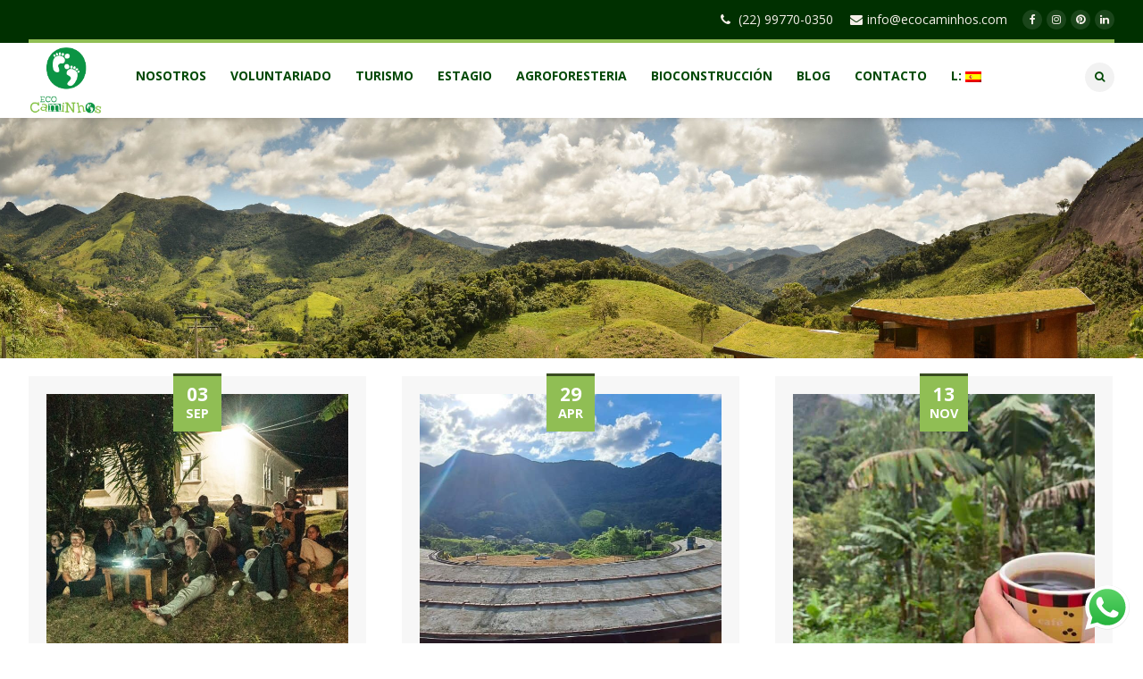

--- FILE ---
content_type: text/html; charset=UTF-8
request_url: https://ecocaminhos.com/sp/permaculture/
body_size: 34235
content:
<!DOCTYPE html><html lang="es" prefix="og: https://ogp.me/ns#"><head><meta http-equiv="Content-Type" content="text/html; charset=UTF-8"/>
<script>var __ezHttpConsent={setByCat:function(src,tagType,attributes,category,force,customSetScriptFn=null){var setScript=function(){if(force||window.ezTcfConsent[category]){if(typeof customSetScriptFn==='function'){customSetScriptFn();}else{var scriptElement=document.createElement(tagType);scriptElement.src=src;attributes.forEach(function(attr){for(var key in attr){if(attr.hasOwnProperty(key)){scriptElement.setAttribute(key,attr[key]);}}});var firstScript=document.getElementsByTagName(tagType)[0];firstScript.parentNode.insertBefore(scriptElement,firstScript);}}};if(force||(window.ezTcfConsent&&window.ezTcfConsent.loaded)){setScript();}else if(typeof getEzConsentData==="function"){getEzConsentData().then(function(ezTcfConsent){if(ezTcfConsent&&ezTcfConsent.loaded){setScript();}else{console.error("cannot get ez consent data");force=true;setScript();}});}else{force=true;setScript();console.error("getEzConsentData is not a function");}},};</script>
<script>var ezTcfConsent=window.ezTcfConsent?window.ezTcfConsent:{loaded:false,store_info:false,develop_and_improve_services:false,measure_ad_performance:false,measure_content_performance:false,select_basic_ads:false,create_ad_profile:false,select_personalized_ads:false,create_content_profile:false,select_personalized_content:false,understand_audiences:false,use_limited_data_to_select_content:false,};function getEzConsentData(){return new Promise(function(resolve){document.addEventListener("ezConsentEvent",function(event){var ezTcfConsent=event.detail.ezTcfConsent;resolve(ezTcfConsent);});});}</script>
<script>if(typeof _setEzCookies!=='function'){function _setEzCookies(ezConsentData){var cookies=window.ezCookieQueue;for(var i=0;i<cookies.length;i++){var cookie=cookies[i];if(ezConsentData&&ezConsentData.loaded&&ezConsentData[cookie.tcfCategory]){document.cookie=cookie.name+"="+cookie.value;}}}}
window.ezCookieQueue=window.ezCookieQueue||[];if(typeof addEzCookies!=='function'){function addEzCookies(arr){window.ezCookieQueue=[...window.ezCookieQueue,...arr];}}
addEzCookies([]);if(window.ezTcfConsent&&window.ezTcfConsent.loaded){_setEzCookies(window.ezTcfConsent);}else if(typeof getEzConsentData==="function"){getEzConsentData().then(function(ezTcfConsent){if(ezTcfConsent&&ezTcfConsent.loaded){_setEzCookies(window.ezTcfConsent);}else{console.error("cannot get ez consent data");_setEzCookies(window.ezTcfConsent);}});}else{console.error("getEzConsentData is not a function");_setEzCookies(window.ezTcfConsent);}</script>
<script data-ezscrex='false' data-cfasync='false' data-pagespeed-no-defer>var __ez=__ez||{};__ez.stms=Date.now();__ez.evt={};__ez.script={};__ez.ck=__ez.ck||{};__ez.template={};__ez.template.isOrig=true;window.__ezScriptHost="//www.ezojs.com";__ez.queue=__ez.queue||function(){var e=0,i=0,t=[],n=!1,o=[],r=[],s=!0,a=function(e,i,n,o,r,s,a){var l=arguments.length>7&&void 0!==arguments[7]?arguments[7]:window,d=this;this.name=e,this.funcName=i,this.parameters=null===n?null:w(n)?n:[n],this.isBlock=o,this.blockedBy=r,this.deleteWhenComplete=s,this.isError=!1,this.isComplete=!1,this.isInitialized=!1,this.proceedIfError=a,this.fWindow=l,this.isTimeDelay=!1,this.process=function(){f("... func = "+e),d.isInitialized=!0,d.isComplete=!0,f("... func.apply: "+e);var i=d.funcName.split("."),n=null,o=this.fWindow||window;i.length>3||(n=3===i.length?o[i[0]][i[1]][i[2]]:2===i.length?o[i[0]][i[1]]:o[d.funcName]),null!=n&&n.apply(null,this.parameters),!0===d.deleteWhenComplete&&delete t[e],!0===d.isBlock&&(f("----- F'D: "+d.name),m())}},l=function(e,i,t,n,o,r,s){var a=arguments.length>7&&void 0!==arguments[7]?arguments[7]:window,l=this;this.name=e,this.path=i,this.async=o,this.defer=r,this.isBlock=t,this.blockedBy=n,this.isInitialized=!1,this.isError=!1,this.isComplete=!1,this.proceedIfError=s,this.fWindow=a,this.isTimeDelay=!1,this.isPath=function(e){return"/"===e[0]&&"/"!==e[1]},this.getSrc=function(e){return void 0!==window.__ezScriptHost&&this.isPath(e)&&"banger.js"!==this.name?window.__ezScriptHost+e:e},this.process=function(){l.isInitialized=!0,f("... file = "+e);var i=this.fWindow?this.fWindow.document:document,t=i.createElement("script");t.src=this.getSrc(this.path),!0===o?t.async=!0:!0===r&&(t.defer=!0),t.onerror=function(){var e={url:window.location.href,name:l.name,path:l.path,user_agent:window.navigator.userAgent};"undefined"!=typeof _ezaq&&(e.pageview_id=_ezaq.page_view_id);var i=encodeURIComponent(JSON.stringify(e)),t=new XMLHttpRequest;t.open("GET","//g.ezoic.net/ezqlog?d="+i,!0),t.send(),f("----- ERR'D: "+l.name),l.isError=!0,!0===l.isBlock&&m()},t.onreadystatechange=t.onload=function(){var e=t.readyState;f("----- F'D: "+l.name),e&&!/loaded|complete/.test(e)||(l.isComplete=!0,!0===l.isBlock&&m())},i.getElementsByTagName("head")[0].appendChild(t)}},d=function(e,i){this.name=e,this.path="",this.async=!1,this.defer=!1,this.isBlock=!1,this.blockedBy=[],this.isInitialized=!0,this.isError=!1,this.isComplete=i,this.proceedIfError=!1,this.isTimeDelay=!1,this.process=function(){}};function c(e,i,n,s,a,d,c,u,f){var m=new l(e,i,n,s,a,d,c,f);!0===u?o[e]=m:r[e]=m,t[e]=m,h(m)}function h(e){!0!==u(e)&&0!=s&&e.process()}function u(e){if(!0===e.isTimeDelay&&!1===n)return f(e.name+" blocked = TIME DELAY!"),!0;if(w(e.blockedBy))for(var i=0;i<e.blockedBy.length;i++){var o=e.blockedBy[i];if(!1===t.hasOwnProperty(o))return f(e.name+" blocked = "+o),!0;if(!0===e.proceedIfError&&!0===t[o].isError)return!1;if(!1===t[o].isComplete)return f(e.name+" blocked = "+o),!0}return!1}function f(e){var i=window.location.href,t=new RegExp("[?&]ezq=([^&#]*)","i").exec(i);"1"===(t?t[1]:null)&&console.debug(e)}function m(){++e>200||(f("let's go"),p(o),p(r))}function p(e){for(var i in e)if(!1!==e.hasOwnProperty(i)){var t=e[i];!0===t.isComplete||u(t)||!0===t.isInitialized||!0===t.isError?!0===t.isError?f(t.name+": error"):!0===t.isComplete?f(t.name+": complete already"):!0===t.isInitialized&&f(t.name+": initialized already"):t.process()}}function w(e){return"[object Array]"==Object.prototype.toString.call(e)}return window.addEventListener("load",(function(){setTimeout((function(){n=!0,f("TDELAY -----"),m()}),5e3)}),!1),{addFile:c,addFileOnce:function(e,i,n,o,r,s,a,l,d){t[e]||c(e,i,n,o,r,s,a,l,d)},addDelayFile:function(e,i){var n=new l(e,i,!1,[],!1,!1,!0);n.isTimeDelay=!0,f(e+" ...  FILE! TDELAY"),r[e]=n,t[e]=n,h(n)},addFunc:function(e,n,s,l,d,c,u,f,m,p){!0===c&&(e=e+"_"+i++);var w=new a(e,n,s,l,d,u,f,p);!0===m?o[e]=w:r[e]=w,t[e]=w,h(w)},addDelayFunc:function(e,i,n){var o=new a(e,i,n,!1,[],!0,!0);o.isTimeDelay=!0,f(e+" ...  FUNCTION! TDELAY"),r[e]=o,t[e]=o,h(o)},items:t,processAll:m,setallowLoad:function(e){s=e},markLoaded:function(e){if(e&&0!==e.length){if(e in t){var i=t[e];!0===i.isComplete?f(i.name+" "+e+": error loaded duplicate"):(i.isComplete=!0,i.isInitialized=!0)}else t[e]=new d(e,!0);f("markLoaded dummyfile: "+t[e].name)}},logWhatsBlocked:function(){for(var e in t)!1!==t.hasOwnProperty(e)&&u(t[e])}}}();__ez.evt.add=function(e,t,n){e.addEventListener?e.addEventListener(t,n,!1):e.attachEvent?e.attachEvent("on"+t,n):e["on"+t]=n()},__ez.evt.remove=function(e,t,n){e.removeEventListener?e.removeEventListener(t,n,!1):e.detachEvent?e.detachEvent("on"+t,n):delete e["on"+t]};__ez.script.add=function(e){var t=document.createElement("script");t.src=e,t.async=!0,t.type="text/javascript",document.getElementsByTagName("head")[0].appendChild(t)};__ez.dot=__ez.dot||{};__ez.queue.addFileOnce('/detroitchicago/boise.js', '//go.ezodn.com/detroitchicago/boise.js?gcb=195-0&cb=5', true, [], true, false, true, false);__ez.queue.addFileOnce('/parsonsmaize/abilene.js', '//go.ezodn.com/parsonsmaize/abilene.js?gcb=195-0&cb=e80eca0cdb', true, [], true, false, true, false);__ez.queue.addFileOnce('/parsonsmaize/mulvane.js', '//go.ezodn.com/parsonsmaize/mulvane.js?gcb=195-0&cb=e75e48eec0', true, ['/parsonsmaize/abilene.js'], true, false, true, false);__ez.queue.addFileOnce('/detroitchicago/birmingham.js', '//go.ezodn.com/detroitchicago/birmingham.js?gcb=195-0&cb=539c47377c', true, ['/parsonsmaize/abilene.js'], true, false, true, false);</script>
<script data-ezscrex="false" type="text/javascript" data-cfasync="false">window._ezaq = Object.assign({"ad_cache_level":0,"adpicker_placement_cnt":0,"ai_placeholder_cache_level":0,"ai_placeholder_placement_cnt":-1,"domain":"ecocaminhos.com","domain_id":665108,"ezcache_level":0,"ezcache_skip_code":0,"has_bad_image":0,"has_bad_words":0,"is_sitespeed":0,"lt_cache_level":0,"response_size":143382,"response_size_orig":137521,"response_time_orig":0,"template_id":120,"url":"https://ecocaminhos.com/sp/permaculture/","word_count":0,"worst_bad_word_level":0}, typeof window._ezaq !== "undefined" ? window._ezaq : {});__ez.queue.markLoaded('ezaqBaseReady');</script>
<script type='text/javascript' data-ezscrex='false' data-cfasync='false'>
window.ezAnalyticsStatic = true;
window._ez_send_requests_through_ezoic = true;window.ezWp = true;
function analyticsAddScript(script) {
	var ezDynamic = document.createElement('script');
	ezDynamic.type = 'text/javascript';
	ezDynamic.innerHTML = script;
	document.head.appendChild(ezDynamic);
}
function getCookiesWithPrefix() {
    var allCookies = document.cookie.split(';');
    var cookiesWithPrefix = {};

    for (var i = 0; i < allCookies.length; i++) {
        var cookie = allCookies[i].trim();

        for (var j = 0; j < arguments.length; j++) {
            var prefix = arguments[j];
            if (cookie.indexOf(prefix) === 0) {
                var cookieParts = cookie.split('=');
                var cookieName = cookieParts[0];
                var cookieValue = cookieParts.slice(1).join('=');
                cookiesWithPrefix[cookieName] = decodeURIComponent(cookieValue);
                break; // Once matched, no need to check other prefixes
            }
        }
    }

    return cookiesWithPrefix;
}
function productAnalytics() {
	var d = {"dhh":"//go.ezodn.com","pr":[6],"omd5":"74253fb540ee56cf4df65373378e4265","nar":"risk score"};
	d.u = _ezaq.url;
	d.p = _ezaq.page_view_id;
	d.v = _ezaq.visit_uuid;
	d.ab = _ezaq.ab_test_id;
	d.e = JSON.stringify(_ezaq);
	d.ref = document.referrer;
	d.c = getCookiesWithPrefix('active_template', 'ez', 'lp_');
	if(typeof ez_utmParams !== 'undefined') {
		d.utm = ez_utmParams;
	}

	var dataText = JSON.stringify(d);
	var xhr = new XMLHttpRequest();
	xhr.open('POST','//g.ezoic.net/ezais/analytics?cb=1', true);
	xhr.onload = function () {
		if (xhr.status!=200) {
            return;
		}

        if(document.readyState !== 'loading') {
            analyticsAddScript(xhr.response);
            return;
        }

        var eventFunc = function() {
            if(document.readyState === 'loading') {
                return;
            }
            document.removeEventListener('readystatechange', eventFunc, false);
            analyticsAddScript(xhr.response);
        };

        document.addEventListener('readystatechange', eventFunc, false);
	};
	xhr.setRequestHeader('Content-Type','text/plain');
	xhr.send(dataText);
}
__ez.queue.addFunc("productAnalytics", "productAnalytics", null, true, ['ezaqBaseReady'], false, false, false, true);
</script><base href="https://ecocaminhos.com/sp/permaculture/"/>
<meta name="viewport" content="width=device-width, initial-scale=1"/>

<!-- Etiqueta de Google (gtag.js) modo de consentimiento dataLayer añadido por Site Kit -->
<script type="text/javascript" id="google_gtagjs-js-consent-mode-data-layer">
/* <![CDATA[ */
window.dataLayer = window.dataLayer || [];function gtag(){dataLayer.push(arguments);}
gtag('consent', 'default', {"ad_personalization":"denied","ad_storage":"denied","ad_user_data":"denied","analytics_storage":"denied","functionality_storage":"denied","security_storage":"denied","personalization_storage":"denied","region":["AT","BE","BG","CH","CY","CZ","DE","DK","EE","ES","FI","FR","GB","GR","HR","HU","IE","IS","IT","LI","LT","LU","LV","MT","NL","NO","PL","PT","RO","SE","SI","SK"],"wait_for_update":500});
window._googlesitekitConsentCategoryMap = {"statistics":["analytics_storage"],"marketing":["ad_storage","ad_user_data","ad_personalization"],"functional":["functionality_storage","security_storage"],"preferences":["personalization_storage"]};
window._googlesitekitConsents = {"ad_personalization":"denied","ad_storage":"denied","ad_user_data":"denied","analytics_storage":"denied","functionality_storage":"denied","security_storage":"denied","personalization_storage":"denied","region":["AT","BE","BG","CH","CY","CZ","DE","DK","EE","ES","FI","FR","GB","GR","HR","HU","IE","IS","IT","LI","LT","LU","LV","MT","NL","NO","PL","PT","RO","SE","SI","SK"],"wait_for_update":500};
/* ]]> */
</script>
<!-- Fin de la etiqueta Google (gtag.js) modo de consentimiento dataLayer añadido por Site Kit -->

<!-- Optimización para motores de búsqueda de Rank Math -  https://rankmath.com/ -->
<title>Permacultura Archives - Permacultura y Agroforestería en Brasil: Eco Caminhos</title>
<meta name="robots" content="follow, index, max-snippet:-1, max-video-preview:-1, max-image-preview:large"/>
<link rel="canonical" href="https://ecocaminhos.com/sp/blog/category/permaculture/"/>
<link rel="next" href="https://ecocaminhos.com/sp/blog/category/permaculture/page/2/"/>
<meta property="og:locale" content="es_ES"/>
<meta property="og:type" content="article"/>
<meta property="og:title" content="Permacultura Archives - Permacultura y Agroforestería en Brasil: Eco Caminhos"/>
<meta property="og:url" content="https://ecocaminhos.com/sp/blog/category/permaculture/"/>
<meta property="og:site_name" content="[:en]Eco Caminhos[:br]Eco Caminhos - PT[:sp]Eco Caminhos - ES[:]"/>
<meta property="article:publisher" content="https://www.facebook.com/ecocaminhos/"/>
<meta name="twitter:card" content="summary_large_image"/>
<meta name="twitter:title" content="Permacultura Archives - Permacultura y Agroforestería en Brasil: Eco Caminhos"/>
<meta name="twitter:label1" content="Entradas"/>
<meta name="twitter:data1" content="19"/>
<script type="application/ld+json" class="rank-math-schema">{"@context":"https://schema.org","@graph":[{"@type":"Organization","@id":"https://ecocaminhos.com/sp/#organization","name":"Eco Caminhos Brazil","url":"http://ecocaminhos.com/sp","sameAs":["https://www.facebook.com/ecocaminhos/"],"logo":{"@type":"ImageObject","@id":"https://ecocaminhos.com/sp/#logo","url":"https://ecocaminhos.com/wp-content/uploads/2017/09/cropped-ecocaminhos-round.png","contentUrl":"https://ecocaminhos.com/wp-content/uploads/2017/09/cropped-ecocaminhos-round.png","caption":"[:en]Eco Caminhos[:br]Eco Caminhos - PT[:sp]Eco Caminhos - ES[:]","inLanguage":"es","width":"512","height":"512"}},{"@type":"WebSite","@id":"https://ecocaminhos.com/sp/#website","url":"https://ecocaminhos.com/sp","name":"[:en]Eco Caminhos[:br]Eco Caminhos - PT[:sp]Eco Caminhos - ES[:]","publisher":{"@id":"https://ecocaminhos.com/sp/#organization"},"inLanguage":"es"},{"@type":"CollectionPage","@id":"https://ecocaminhos.com/sp/blog/category/permaculture/#webpage","url":"https://ecocaminhos.com/sp/blog/category/permaculture/","name":"Permacultura Archives - Permacultura y Agroforester\u00eda en Brasil: Eco Caminhos","isPartOf":{"@id":"https://ecocaminhos.com/sp/#website"},"inLanguage":"es"}]}</script>
<!-- /Plugin Rank Math WordPress SEO -->

<link rel="dns-prefetch" href="//www.googletagmanager.com"/>
<link rel="dns-prefetch" href="//fonts.googleapis.com"/>
<link rel="alternate" type="text/calendar" title="[:en]Eco Caminhos: Permaculture &amp; Agroforestry Farm in Brazil[:br]Eco Caminhos: Fazenda de Permacultura e Agrofloresta no Brasil[:sp]Permacultura y Agroforestería en Brasil: Eco Caminhos[:] » iCal Feed" href="https://ecocaminhos.com/sp/events/?ical=1"/>
<style id="wp-img-auto-sizes-contain-inline-css" type="text/css">
img:is([sizes=auto i],[sizes^="auto," i]){contain-intrinsic-size:3000px 1500px}
/*# sourceURL=wp-img-auto-sizes-contain-inline-css */
</style>
<link rel="stylesheet" id="gs-swiper-css" href="https://ecocaminhos.com/wp-content/plugins/gs-logo-slider/assets/libs/swiper-js/swiper.min.css?ver=3.8.2" type="text/css" media="all"/>
<link rel="stylesheet" id="gs-tippyjs-css" href="https://ecocaminhos.com/wp-content/plugins/gs-logo-slider/assets/libs/tippyjs/tippy.css?ver=3.8.2" type="text/css" media="all"/>
<link rel="stylesheet" id="gs-logo-public-css" href="https://ecocaminhos.com/wp-content/plugins/gs-logo-slider/assets/css/gs-logo.min.css?ver=3.8.2" type="text/css" media="all"/>
<link rel="stylesheet" id="pt-cv-public-style-css" href="https://ecocaminhos.com/wp-content/plugins/content-views-query-and-display-post-page/public/assets/css/cv.css?ver=4.3" type="text/css" media="all"/>
<link rel="stylesheet" id="pt-cv-public-pro-style-css" href="https://ecocaminhos.com/wp-content/plugins/pt-content-views-pro/public/assets/css/cvpro.min.css?ver=5.8.2" type="text/css" media="all"/>
<link rel="stylesheet" id="ht_ctc_main_css-css" href="https://ecocaminhos.com/wp-content/plugins/click-to-chat-for-whatsapp/new/inc/assets/css/main.css?ver=4.36" type="text/css" media="all"/>
<style id="wp-emoji-styles-inline-css" type="text/css">

	img.wp-smiley, img.emoji {
		display: inline !important;
		border: none !important;
		box-shadow: none !important;
		height: 1em !important;
		width: 1em !important;
		margin: 0 0.07em !important;
		vertical-align: -0.1em !important;
		background: none !important;
		padding: 0 !important;
	}
/*# sourceURL=wp-emoji-styles-inline-css */
</style>
<link rel="stylesheet" id="wp-block-library-css" href="https://ecocaminhos.com/wp-includes/css/dist/block-library/style.min.css?ver=6.9" type="text/css" media="all"/>
<link rel="stylesheet" id="wc-blocks-style-css" href="https://ecocaminhos.com/wp-content/plugins/woocommerce/assets/client/blocks/wc-blocks.css?ver=wc-10.4.3" type="text/css" media="all"/>
<style id="global-styles-inline-css" type="text/css">
:root{--wp--preset--aspect-ratio--square: 1;--wp--preset--aspect-ratio--4-3: 4/3;--wp--preset--aspect-ratio--3-4: 3/4;--wp--preset--aspect-ratio--3-2: 3/2;--wp--preset--aspect-ratio--2-3: 2/3;--wp--preset--aspect-ratio--16-9: 16/9;--wp--preset--aspect-ratio--9-16: 9/16;--wp--preset--color--black: #000000;--wp--preset--color--cyan-bluish-gray: #abb8c3;--wp--preset--color--white: #ffffff;--wp--preset--color--pale-pink: #f78da7;--wp--preset--color--vivid-red: #cf2e2e;--wp--preset--color--luminous-vivid-orange: #ff6900;--wp--preset--color--luminous-vivid-amber: #fcb900;--wp--preset--color--light-green-cyan: #7bdcb5;--wp--preset--color--vivid-green-cyan: #00d084;--wp--preset--color--pale-cyan-blue: #8ed1fc;--wp--preset--color--vivid-cyan-blue: #0693e3;--wp--preset--color--vivid-purple: #9b51e0;--wp--preset--gradient--vivid-cyan-blue-to-vivid-purple: linear-gradient(135deg,rgb(6,147,227) 0%,rgb(155,81,224) 100%);--wp--preset--gradient--light-green-cyan-to-vivid-green-cyan: linear-gradient(135deg,rgb(122,220,180) 0%,rgb(0,208,130) 100%);--wp--preset--gradient--luminous-vivid-amber-to-luminous-vivid-orange: linear-gradient(135deg,rgb(252,185,0) 0%,rgb(255,105,0) 100%);--wp--preset--gradient--luminous-vivid-orange-to-vivid-red: linear-gradient(135deg,rgb(255,105,0) 0%,rgb(207,46,46) 100%);--wp--preset--gradient--very-light-gray-to-cyan-bluish-gray: linear-gradient(135deg,rgb(238,238,238) 0%,rgb(169,184,195) 100%);--wp--preset--gradient--cool-to-warm-spectrum: linear-gradient(135deg,rgb(74,234,220) 0%,rgb(151,120,209) 20%,rgb(207,42,186) 40%,rgb(238,44,130) 60%,rgb(251,105,98) 80%,rgb(254,248,76) 100%);--wp--preset--gradient--blush-light-purple: linear-gradient(135deg,rgb(255,206,236) 0%,rgb(152,150,240) 100%);--wp--preset--gradient--blush-bordeaux: linear-gradient(135deg,rgb(254,205,165) 0%,rgb(254,45,45) 50%,rgb(107,0,62) 100%);--wp--preset--gradient--luminous-dusk: linear-gradient(135deg,rgb(255,203,112) 0%,rgb(199,81,192) 50%,rgb(65,88,208) 100%);--wp--preset--gradient--pale-ocean: linear-gradient(135deg,rgb(255,245,203) 0%,rgb(182,227,212) 50%,rgb(51,167,181) 100%);--wp--preset--gradient--electric-grass: linear-gradient(135deg,rgb(202,248,128) 0%,rgb(113,206,126) 100%);--wp--preset--gradient--midnight: linear-gradient(135deg,rgb(2,3,129) 0%,rgb(40,116,252) 100%);--wp--preset--font-size--small: 13px;--wp--preset--font-size--medium: 20px;--wp--preset--font-size--large: 36px;--wp--preset--font-size--x-large: 42px;--wp--preset--spacing--20: 0.44rem;--wp--preset--spacing--30: 0.67rem;--wp--preset--spacing--40: 1rem;--wp--preset--spacing--50: 1.5rem;--wp--preset--spacing--60: 2.25rem;--wp--preset--spacing--70: 3.38rem;--wp--preset--spacing--80: 5.06rem;--wp--preset--shadow--natural: 6px 6px 9px rgba(0, 0, 0, 0.2);--wp--preset--shadow--deep: 12px 12px 50px rgba(0, 0, 0, 0.4);--wp--preset--shadow--sharp: 6px 6px 0px rgba(0, 0, 0, 0.2);--wp--preset--shadow--outlined: 6px 6px 0px -3px rgb(255, 255, 255), 6px 6px rgb(0, 0, 0);--wp--preset--shadow--crisp: 6px 6px 0px rgb(0, 0, 0);}:where(.is-layout-flex){gap: 0.5em;}:where(.is-layout-grid){gap: 0.5em;}body .is-layout-flex{display: flex;}.is-layout-flex{flex-wrap: wrap;align-items: center;}.is-layout-flex > :is(*, div){margin: 0;}body .is-layout-grid{display: grid;}.is-layout-grid > :is(*, div){margin: 0;}:where(.wp-block-columns.is-layout-flex){gap: 2em;}:where(.wp-block-columns.is-layout-grid){gap: 2em;}:where(.wp-block-post-template.is-layout-flex){gap: 1.25em;}:where(.wp-block-post-template.is-layout-grid){gap: 1.25em;}.has-black-color{color: var(--wp--preset--color--black) !important;}.has-cyan-bluish-gray-color{color: var(--wp--preset--color--cyan-bluish-gray) !important;}.has-white-color{color: var(--wp--preset--color--white) !important;}.has-pale-pink-color{color: var(--wp--preset--color--pale-pink) !important;}.has-vivid-red-color{color: var(--wp--preset--color--vivid-red) !important;}.has-luminous-vivid-orange-color{color: var(--wp--preset--color--luminous-vivid-orange) !important;}.has-luminous-vivid-amber-color{color: var(--wp--preset--color--luminous-vivid-amber) !important;}.has-light-green-cyan-color{color: var(--wp--preset--color--light-green-cyan) !important;}.has-vivid-green-cyan-color{color: var(--wp--preset--color--vivid-green-cyan) !important;}.has-pale-cyan-blue-color{color: var(--wp--preset--color--pale-cyan-blue) !important;}.has-vivid-cyan-blue-color{color: var(--wp--preset--color--vivid-cyan-blue) !important;}.has-vivid-purple-color{color: var(--wp--preset--color--vivid-purple) !important;}.has-black-background-color{background-color: var(--wp--preset--color--black) !important;}.has-cyan-bluish-gray-background-color{background-color: var(--wp--preset--color--cyan-bluish-gray) !important;}.has-white-background-color{background-color: var(--wp--preset--color--white) !important;}.has-pale-pink-background-color{background-color: var(--wp--preset--color--pale-pink) !important;}.has-vivid-red-background-color{background-color: var(--wp--preset--color--vivid-red) !important;}.has-luminous-vivid-orange-background-color{background-color: var(--wp--preset--color--luminous-vivid-orange) !important;}.has-luminous-vivid-amber-background-color{background-color: var(--wp--preset--color--luminous-vivid-amber) !important;}.has-light-green-cyan-background-color{background-color: var(--wp--preset--color--light-green-cyan) !important;}.has-vivid-green-cyan-background-color{background-color: var(--wp--preset--color--vivid-green-cyan) !important;}.has-pale-cyan-blue-background-color{background-color: var(--wp--preset--color--pale-cyan-blue) !important;}.has-vivid-cyan-blue-background-color{background-color: var(--wp--preset--color--vivid-cyan-blue) !important;}.has-vivid-purple-background-color{background-color: var(--wp--preset--color--vivid-purple) !important;}.has-black-border-color{border-color: var(--wp--preset--color--black) !important;}.has-cyan-bluish-gray-border-color{border-color: var(--wp--preset--color--cyan-bluish-gray) !important;}.has-white-border-color{border-color: var(--wp--preset--color--white) !important;}.has-pale-pink-border-color{border-color: var(--wp--preset--color--pale-pink) !important;}.has-vivid-red-border-color{border-color: var(--wp--preset--color--vivid-red) !important;}.has-luminous-vivid-orange-border-color{border-color: var(--wp--preset--color--luminous-vivid-orange) !important;}.has-luminous-vivid-amber-border-color{border-color: var(--wp--preset--color--luminous-vivid-amber) !important;}.has-light-green-cyan-border-color{border-color: var(--wp--preset--color--light-green-cyan) !important;}.has-vivid-green-cyan-border-color{border-color: var(--wp--preset--color--vivid-green-cyan) !important;}.has-pale-cyan-blue-border-color{border-color: var(--wp--preset--color--pale-cyan-blue) !important;}.has-vivid-cyan-blue-border-color{border-color: var(--wp--preset--color--vivid-cyan-blue) !important;}.has-vivid-purple-border-color{border-color: var(--wp--preset--color--vivid-purple) !important;}.has-vivid-cyan-blue-to-vivid-purple-gradient-background{background: var(--wp--preset--gradient--vivid-cyan-blue-to-vivid-purple) !important;}.has-light-green-cyan-to-vivid-green-cyan-gradient-background{background: var(--wp--preset--gradient--light-green-cyan-to-vivid-green-cyan) !important;}.has-luminous-vivid-amber-to-luminous-vivid-orange-gradient-background{background: var(--wp--preset--gradient--luminous-vivid-amber-to-luminous-vivid-orange) !important;}.has-luminous-vivid-orange-to-vivid-red-gradient-background{background: var(--wp--preset--gradient--luminous-vivid-orange-to-vivid-red) !important;}.has-very-light-gray-to-cyan-bluish-gray-gradient-background{background: var(--wp--preset--gradient--very-light-gray-to-cyan-bluish-gray) !important;}.has-cool-to-warm-spectrum-gradient-background{background: var(--wp--preset--gradient--cool-to-warm-spectrum) !important;}.has-blush-light-purple-gradient-background{background: var(--wp--preset--gradient--blush-light-purple) !important;}.has-blush-bordeaux-gradient-background{background: var(--wp--preset--gradient--blush-bordeaux) !important;}.has-luminous-dusk-gradient-background{background: var(--wp--preset--gradient--luminous-dusk) !important;}.has-pale-ocean-gradient-background{background: var(--wp--preset--gradient--pale-ocean) !important;}.has-electric-grass-gradient-background{background: var(--wp--preset--gradient--electric-grass) !important;}.has-midnight-gradient-background{background: var(--wp--preset--gradient--midnight) !important;}.has-small-font-size{font-size: var(--wp--preset--font-size--small) !important;}.has-medium-font-size{font-size: var(--wp--preset--font-size--medium) !important;}.has-large-font-size{font-size: var(--wp--preset--font-size--large) !important;}.has-x-large-font-size{font-size: var(--wp--preset--font-size--x-large) !important;}
/*# sourceURL=global-styles-inline-css */
</style>

<style id="classic-theme-styles-inline-css" type="text/css">
/*! This file is auto-generated */
.wp-block-button__link{color:#fff;background-color:#32373c;border-radius:9999px;box-shadow:none;text-decoration:none;padding:calc(.667em + 2px) calc(1.333em + 2px);font-size:1.125em}.wp-block-file__button{background:#32373c;color:#fff;text-decoration:none}
/*# sourceURL=/wp-includes/css/classic-themes.min.css */
</style>
<link rel="stylesheet" id="dashicons-css" href="https://ecocaminhos.com/wp-includes/css/dashicons.min.css?ver=6.9" type="text/css" media="all"/>
<link rel="stylesheet" id="al_product_styles-css" href="https://ecocaminhos.com/wp-content/plugins/ecommerce-product-catalog/css/al_product.min.css?timestamp=1768978505&amp;ver=6.9" type="text/css" media="all"/>
<link rel="stylesheet" id="ic_blocks-css" href="https://ecocaminhos.com/wp-content/plugins/ecommerce-product-catalog/includes/blocks/ic-blocks.min.css?timestamp=1768978505&amp;ver=6.9" type="text/css" media="all"/>
<link rel="stylesheet" id="kk-star-ratings-css" href="https://ecocaminhos.com/wp-content/plugins/kk-star-ratings/src/core/public/css/kk-star-ratings.min.css?ver=5.4.10.3" type="text/css" media="all"/>
<link rel="stylesheet" id="wpos-magnific-style-css" href="https://ecocaminhos.com/wp-content/plugins/album-and-image-gallery-plus-lightbox/assets/css/magnific-popup.css?ver=2.1.8" type="text/css" media="all"/>
<link rel="stylesheet" id="wpos-slick-style-css" href="https://ecocaminhos.com/wp-content/plugins/album-and-image-gallery-plus-lightbox/assets/css/slick.css?ver=2.1.8" type="text/css" media="all"/>
<link rel="stylesheet" id="aigpl-public-css-css" href="https://ecocaminhos.com/wp-content/plugins/album-and-image-gallery-plus-lightbox/assets/css/aigpl-public.css?ver=2.1.8" type="text/css" media="all"/>
<link rel="stylesheet" id="email-subscribers-css" href="https://ecocaminhos.com/wp-content/plugins/email-subscribers/lite/public/css/email-subscribers-public.css?ver=5.9.15" type="text/css" media="all"/>
<link rel="stylesheet" id="finalTilesGallery_stylesheet-css" href="https://ecocaminhos.com/wp-content/plugins/final-tiles-grid-gallery-lite/scripts/ftg.css?ver=3.6.11" type="text/css" media="all"/>
<link rel="stylesheet" id="fontawesome_stylesheet-css" href="https://ecocaminhos.com/wp-content/plugins/final-tiles-grid-gallery-lite/fonts/font-awesome/css/font-awesome.min.css?ver=6.9" type="text/css" media="all"/>
<link rel="stylesheet" id="rt-fontawsome-css" href="https://ecocaminhos.com/wp-content/plugins/the-post-grid/assets/vendor/font-awesome/css/font-awesome.min.css?ver=7.8.8" type="text/css" media="all"/>
<link rel="stylesheet" id="rt-tpg-css" href="https://ecocaminhos.com/wp-content/plugins/the-post-grid/assets/css/thepostgrid.min.css?ver=7.8.8" type="text/css" media="all"/>
<style id="woocommerce-inline-inline-css" type="text/css">
.woocommerce form .form-row .required { visibility: visible; }
/*# sourceURL=woocommerce-inline-inline-css */
</style>
<link rel="stylesheet" id="cmplz-general-css" href="https://ecocaminhos.com/wp-content/plugins/complianz-gdpr/assets/css/cookieblocker.min.css?ver=1765954485" type="text/css" media="all"/>
<link rel="stylesheet" id="qts_front_styles-css" href="https://ecocaminhos.com/wp-content/plugins/qtranslate-slug/assets/css/qts-default.css?ver=6.9" type="text/css" media="all"/>
<link rel="stylesheet" id="ecoworld-google-fonts-css" href="//fonts.googleapis.com/css?family=Open+Sans%3A400%2C400italic%2C700%2C700italic%7COpen+Sans%3A700%7COpen+Sans%3A700%7COpen+Sans%3A700%7COpen+Sans%3A700&amp;subset=latin%2Clatin-ext&amp;ver=2.0.5" type="text/css" media="all"/>
<link rel="stylesheet" id="font-awesome-css" href="https://ecocaminhos.com/wp-content/themes/eco-world/fonts/font-awesome.css?ver=2.0.5" type="text/css" media="all"/>
<link rel="stylesheet" id="ecoworld-global-css" href="https://ecocaminhos.com/wp-content/themes/eco-world/css/global.css?ver=2.0.5" type="text/css" media="all"/>
<link rel="stylesheet" id="ecoworld-main-css" href="https://ecocaminhos.com/wp-content/themes/eco-world/style.css?ver=2.0.5" type="text/css" media="all"/>
<link rel="stylesheet" id="ecoworld-layout-css" href="https://ecocaminhos.com/wp-content/themes/eco-world/css/layout.css?ver=2.0.5" type="text/css" media="all"/>
<link rel="stylesheet" id="ecoworld-styling-css" href="https://ecocaminhos.com/wp-content/themes/eco-world/styling.css?ver=2.0.5" type="text/css" media="all"/>
<link rel="stylesheet" id="ecoworld-woocommerce-css" href="https://ecocaminhos.com/wp-content/themes/eco-world/woocommerce/theme-custom/custom-woocommerce.css?ver=2.0.5" type="text/css" media="all"/>
<link rel="stylesheet" id="ecoworld-responsive-css" href="https://ecocaminhos.com/wp-content/themes/eco-world/css/responsive.css?ver=2.0.5" type="text/css" media="all"/>
<link rel="stylesheet" id="theme-custom-css" href="https://ecocaminhos.com/wp-content/themes/eco-world/custom.css?ver=2.0.5" type="text/css" media="all"/>
<link rel="stylesheet" id="npo-sites-shortcodes-css" href="https://ecocaminhos.com/wp-content/plugins/npo-sites-shortcodes/css/npo-sites-shortcodes.css?ver=2.0.1" type="text/css" media="all"/>
<link rel="stylesheet" id="shortcodes-styling-css" href="https://ecocaminhos.com/wp-content/plugins/npo-sites-shortcodes/css/shortcodes-styling.css?ver=2.0.1" type="text/css" media="all"/>
<link rel="stylesheet" id="tablepress-default-css" href="https://ecocaminhos.com/wp-content/tablepress-combined.min.css?ver=18" type="text/css" media="all"/>
<link rel="stylesheet" id="js_composer_front-css" href="https://ecocaminhos.com/wp-content/plugins/js_composer/assets/css/js_composer.min.css?ver=8.7.2" type="text/css" media="all"/>
<link rel="stylesheet" id="bsf-Defaults-css" href="https://ecocaminhos.com/wp-content/uploads/smile_fonts/Defaults/Defaults.css?ver=3.19.22" type="text/css" media="all"/>
<link rel="stylesheet" id="ultimate-vc-addons-style-css" href="https://ecocaminhos.com/wp-content/plugins/Ultimate_VC_Addons-3.19.22/assets/min-css/style.min.css?ver=3.19.22" type="text/css" media="all"/>
<link rel="stylesheet" id="ultimate-vc-addons-dualbutton-css" href="https://ecocaminhos.com/wp-content/plugins/Ultimate_VC_Addons-3.19.22/assets/min-css/dual-button.min.css?ver=3.19.22" type="text/css" media="all"/>
<link rel="stylesheet" id="ecoworld-plugin-fix-css" href="https://ecocaminhos.com/wp-content/themes/eco-world/css/plugin-fix.css?ver=6.9" type="text/css" media="all"/>
<link rel="stylesheet" id="bar_styles-css" href="https://ecocaminhos.com/wp-content/plugins/skt-skill-bar/skill_bar/bar/sbar.css?ver=2.6" type="text/css" media=""/>
<link rel="stylesheet" id="circle_styles-css" href="https://ecocaminhos.com/wp-content/plugins/skt-skill-bar/skill_bar/circle/jquery.easy-pie-chart.css?ver=2.6" type="text/css" media=""/>
<link rel="stylesheet" id="skt_verticleline_css-css" href="https://ecocaminhos.com/wp-content/plugins/skt-skill-bar/skill_bar/css/custom.css?ver=2.6" type="text/css" media=""/>
<!--n2css--><!--n2js--><script type="text/javascript" src="https://ecocaminhos.com/wp-includes/js/jquery/jquery.min.js?ver=3.7.1" id="jquery-core-js"></script>
<script type="text/javascript" src="https://ecocaminhos.com/wp-includes/js/jquery/jquery-migrate.min.js?ver=3.4.1" id="jquery-migrate-js"></script>
<script type="text/javascript" src="https://ecocaminhos.com/wp-content/plugins/woocommerce/assets/js/jquery-blockui/jquery.blockUI.min.js?ver=2.7.0-wc.10.4.3" id="wc-jquery-blockui-js" data-wp-strategy="defer"></script>
<script type="text/javascript" id="wc-add-to-cart-js-extra">
/* <![CDATA[ */
var wc_add_to_cart_params = {"ajax_url":"/wp-admin/admin-ajax.php","wc_ajax_url":"https://ecocaminhos.com/sp/?wc-ajax=%%endpoint%%","i18n_view_cart":"Ver carrito","cart_url":"https://ecocaminhos.com/sp/shop/cart/","is_cart":"","cart_redirect_after_add":"no"};
//# sourceURL=wc-add-to-cart-js-extra
/* ]]> */
</script>
<script type="text/javascript" src="https://ecocaminhos.com/wp-content/plugins/woocommerce/assets/js/frontend/add-to-cart.min.js?ver=10.4.3" id="wc-add-to-cart-js" data-wp-strategy="defer"></script>
<script type="text/javascript" src="https://ecocaminhos.com/wp-content/plugins/woocommerce/assets/js/js-cookie/js.cookie.min.js?ver=2.1.4-wc.10.4.3" id="wc-js-cookie-js" defer="defer" data-wp-strategy="defer"></script>
<script type="text/javascript" id="woocommerce-js-extra">
/* <![CDATA[ */
var woocommerce_params = {"ajax_url":"/wp-admin/admin-ajax.php","wc_ajax_url":"https://ecocaminhos.com/sp/?wc-ajax=%%endpoint%%","i18n_password_show":"Mostrar contrase\u00f1a","i18n_password_hide":"Ocultar contrase\u00f1a"};
//# sourceURL=woocommerce-js-extra
/* ]]> */
</script>
<script type="text/javascript" src="https://ecocaminhos.com/wp-content/plugins/woocommerce/assets/js/frontend/woocommerce.min.js?ver=10.4.3" id="woocommerce-js" defer="defer" data-wp-strategy="defer"></script>
<script type="text/javascript" src="https://ecocaminhos.com/wp-content/plugins/js_composer/assets/js/vendors/woocommerce-add-to-cart.js?ver=8.7.2" id="vc_woocommerce-add-to-cart-js-js"></script>

<!-- Fragmento de código de la etiqueta de Google (gtag.js) añadida por Site Kit -->
<!-- Fragmento de código de Google Analytics añadido por Site Kit -->
<script type="text/javascript" src="https://www.googletagmanager.com/gtag/js?id=GT-T5JCNS6" id="google_gtagjs-js" async=""></script>
<script type="text/javascript" id="google_gtagjs-js-after">
/* <![CDATA[ */
window.dataLayer = window.dataLayer || [];function gtag(){dataLayer.push(arguments);}
gtag("set","linker",{"domains":["ecocaminhos.com"]});
gtag("js", new Date());
gtag("set", "developer_id.dZTNiMT", true);
gtag("config", "GT-T5JCNS6");
//# sourceURL=google_gtagjs-js-after
/* ]]> */
</script>
<script type="text/javascript" src="https://ecocaminhos.com/wp-content/plugins/Ultimate_VC_Addons-3.19.22/assets/min-js/ultimate-params.min.js?ver=3.19.22" id="ultimate-vc-addons-params-js"></script>
<script type="text/javascript" src="https://ecocaminhos.com/wp-content/plugins/Ultimate_VC_Addons-3.19.22/assets/min-js/dual-button.min.js?ver=3.19.22" id="ultimate-vc-addons-jquery.dualbtn-js"></script>
<script type="text/javascript" src="https://ecocaminhos.com/wp-content/plugins/skt-skill-bar/skill_bar/bar/jquery.appear.js?ver=2.6" id="bar_script-js"></script>
<script type="text/javascript" src="https://ecocaminhos.com/wp-content/plugins/skt-skill-bar/skill_bar/circle/jquery.easy-pie-chart.js?ver=2.6" id="circle_script-js"></script>
<script type="text/javascript" src="https://ecocaminhos.com/wp-content/plugins/skt-skill-bar/skill_bar/circle/custom.js?ver=2.6" id="circle_custom_script-js"></script>
<script type="text/javascript" src="https://ecocaminhos.com/wp-content/plugins/skt-skill-bar/skill_bar/gage/justgage.js?ver=2.6" id="gage_script-js"></script>
<script type="text/javascript" src="https://ecocaminhos.com/wp-content/plugins/skt-skill-bar/skill_bar/gage/raphael-2.1.4.min.js?ver=2.6" id="gage_raphael_script-js"></script>
<script type="text/javascript" src="https://ecocaminhos.com/wp-content/plugins/skt-skill-bar/skill_bar/js/Chart.js?ver=2.6" id="chart-js-script-js"></script>
<script type="text/javascript" src="https://ecocaminhos.com/wp-content/plugins/skt-skill-bar/skill_bar/js/chart.min.js?ver=2.6" id="chart.min.js-script-js"></script>
<script></script><link rel="https://api.w.org/" href="https://ecocaminhos.com/sp/wp-json/"/><link rel="alternate" title="JSON" type="application/json" href="https://ecocaminhos.com/sp/wp-json/wp/v2/categories/299"/><meta name="generator" content="Site Kit by Google 1.171.0"/>	<script type="text/javascript">
		MPSLCore = {
			'path': "https://ecocaminhos.com/wp-content/plugins/motopress-slider-lite/motoslider_core/",
			'version': "2.2.0"
		};
	</script>
<meta property="og:site_name" content="[:en]Eco Caminhos: Permaculture &amp; Agroforestry Farm in Brazil[:br]Eco Caminhos: Fazenda de Permacultura e Agrofloresta no Brasil[:sp]Permacultura y Agroforestería en Brasil: Eco Caminhos[:]"/>
<meta property="og:image" content="https://ecocaminhos.com/wp-content/uploads/2025/07/DSC09533.jpg"/>
<meta property="og:url" content="https://ecocaminhos.com/sp/blog/otro-dia-mas-en-ecocaminhos/"/>
<meta property="og:title" content="Otro día más en Ecocaminhos"/>
<meta property="og:description" content="Este artículo comparte destellos de lo que significa vivir y crecer en una comunidad sostenible."/>
<meta property="og:type" content="article"/>
        <style>
            :root {
                --tpg-primary-color: #0d6efd;
                --tpg-secondary-color: #0654c4;
                --tpg-primary-light: #c4d0ff
            }

                    </style>
		<meta name="ti-site-data" content="[base64]"/><meta name="tec-api-version" content="v1"/><meta name="tec-api-origin" content="https://ecocaminhos.com/sp"/><link rel="alternate" href="https://ecocaminhos.com/sp/wp-json/tribe/events/v1/"/><meta name="generator" content="qTranslate-X 3.4.6.8"/>

		<script>
		(function(h,o,t,j,a,r){
			h.hj=h.hj||function(){(h.hj.q=h.hj.q||[]).push(arguments)};
			h._hjSettings={hjid:5172115,hjsv:5};
			a=o.getElementsByTagName('head')[0];
			r=o.createElement('script');r.async=1;
			r.src=t+h._hjSettings.hjid+j+h._hjSettings.hjsv;
			a.appendChild(r);
		})(window,document,'//static.hotjar.com/c/hotjar-','.js?sv=');
		</script>
		<link hreflang="x-default" href="https://ecocaminhos.com/blog/category/permaculture/" rel="alternate"/>
<link hreflang="en" href="https://ecocaminhos.com/blog/category/permaculture/" rel="alternate"/>
<link hreflang="br" href="https://ecocaminhos.com/br/blog/category/permaculture/" rel="alternate"/>
<link hreflang="sp" href="https://ecocaminhos.com/sp/blog/category/permaculture/" rel="alternate"/>
	<noscript><style>.woocommerce-product-gallery{ opacity: 1 !important; }</style></noscript>
	<meta name="google-site-verification" content="VLQtXY53uuLL1OVP90aJKe4E0JfF8jk3COHrgtA5TQ8"/><meta name="generator" content="Powered by WPBakery Page Builder - drag and drop page builder for WordPress."/>
<link rel="icon" href="https://ecocaminhos.com/wp-content/uploads/2025/06/cropped-pes1-32x32.png" sizes="32x32"/>
<link rel="icon" href="https://ecocaminhos.com/wp-content/uploads/2025/06/cropped-pes1-192x192.png" sizes="192x192"/>
<link rel="apple-touch-icon" href="https://ecocaminhos.com/wp-content/uploads/2025/06/cropped-pes1-180x180.png"/>
<meta name="msapplication-TileImage" content="https://ecocaminhos.com/wp-content/uploads/2025/06/cropped-pes1-270x270.png"/>
<script data-jetpack-boost="ignore">function setREVStartSize(e){
			//window.requestAnimationFrame(function() {
				window.RSIW = window.RSIW===undefined ? window.innerWidth : window.RSIW;
				window.RSIH = window.RSIH===undefined ? window.innerHeight : window.RSIH;
				try {
					var pw = document.getElementById(e.c).parentNode.offsetWidth,
						newh;
					pw = pw===0 || isNaN(pw) || (e.l=="fullwidth" || e.layout=="fullwidth") ? window.RSIW : pw;
					e.tabw = e.tabw===undefined ? 0 : parseInt(e.tabw);
					e.thumbw = e.thumbw===undefined ? 0 : parseInt(e.thumbw);
					e.tabh = e.tabh===undefined ? 0 : parseInt(e.tabh);
					e.thumbh = e.thumbh===undefined ? 0 : parseInt(e.thumbh);
					e.tabhide = e.tabhide===undefined ? 0 : parseInt(e.tabhide);
					e.thumbhide = e.thumbhide===undefined ? 0 : parseInt(e.thumbhide);
					e.mh = e.mh===undefined || e.mh=="" || e.mh==="auto" ? 0 : parseInt(e.mh,0);
					if(e.layout==="fullscreen" || e.l==="fullscreen")
						newh = Math.max(e.mh,window.RSIH);
					else{
						e.gw = Array.isArray(e.gw) ? e.gw : [e.gw];
						for (var i in e.rl) if (e.gw[i]===undefined || e.gw[i]===0) e.gw[i] = e.gw[i-1];
						e.gh = e.el===undefined || e.el==="" || (Array.isArray(e.el) && e.el.length==0)? e.gh : e.el;
						e.gh = Array.isArray(e.gh) ? e.gh : [e.gh];
						for (var i in e.rl) if (e.gh[i]===undefined || e.gh[i]===0) e.gh[i] = e.gh[i-1];
											
						var nl = new Array(e.rl.length),
							ix = 0,
							sl;
						e.tabw = e.tabhide>=pw ? 0 : e.tabw;
						e.thumbw = e.thumbhide>=pw ? 0 : e.thumbw;
						e.tabh = e.tabhide>=pw ? 0 : e.tabh;
						e.thumbh = e.thumbhide>=pw ? 0 : e.thumbh;
						for (var i in e.rl) nl[i] = e.rl[i]<window.RSIW ? 0 : e.rl[i];
						sl = nl[0];
						for (var i in nl) if (sl>nl[i] && nl[i]>0) { sl = nl[i]; ix=i;}
						var m = pw>(e.gw[ix]+e.tabw+e.thumbw) ? 1 : (pw-(e.tabw+e.thumbw)) / (e.gw[ix]);
						newh =  (e.gh[ix] * m) + (e.tabh + e.thumbh);
					}
					var el = document.getElementById(e.c);
					if (el!==null && el) el.style.height = newh+"px";
					el = document.getElementById(e.c+"_wrapper");
					if (el!==null && el) {
						el.style.height = newh+"px";
						el.style.display = "block";
					}
				} catch(e){
					console.log("Failure at Presize of Slider:" + e)
				}
			//});
		  };</script>
		<style type="text/css" id="wp-custom-css">
			/* Brand fonts and colors applied */
body {
    font-family: 'Open Sans', 'Sanchez', 'Roboto', 'Helvetica Neue', Arial, sans-serif;
    color: #654D35;
}

/* Header and Navigation */
.ecoworld_header_donate_btn {
    display: none;
}
ul.ecoworld_top_nav {
    padding: 0;
    border-left: 0px solid #f2f2f2;
}
@media (min-width: 768px) {
    ul.ecoworld_top_nav > li > a {
        padding-right: 27px !important;
        color: #654D35; /* Brand color for nav links */
    }
}

/* Buttons and Links */
.ubtn-data {
    font-size: 20px;
    color: #654D35; /* Brand color */
}
a.ll:link, a.ll:visited {
    background-color: #83C241; /* Brand green */
    color: #ffffff;
    padding: 14px 25px;
    text-align: center;
    text-decoration: none;
    display: inline-block;
}
a.ll:hover, a.ll:active {
    background-color: #0E9444; /* Darker brand green for hover */
    color: #ffffff;
}
.pt-cv-view .pt-cv-readmore:not(.pt-cv-textlink) {
    background: #83C241 !important; /* Brand green */
    color: #ffffff !important;
}
.pt-cv-view a.pt-cv-readmore:not(.pt-cv-textlink):active,
.pt-cv-view a.pt-cv-readmore:not(.pt-cv-textlink):focus,
.pt-cv-view a.pt-cv-readmore:not(.pt-cv-textlink):hover {
    background: #0E9444 !important; /* Darker brand green for hover */
    border-color: transparent;
}

/* Headings and Titles */
.ptitle {
    font-size: 16px;
    font-weight: 600;
    color: #654D35; /* Brand color */
}
.ecoworld_site_content h3 {
    color: #83C241 !important; /* Brand green for h3 */
    line-height: 40px;
    font-family: 'Sanchez', 'Bogart', sans-serif; /* Brand fonts for headings */
}
.ecoworld_site_content h4 {
    font-size: 18px !important;
    line-height: 28px !important;
    color: #654D35; /* Brand color */
    font-family: 'Sanchez', 'Bogart', sans-serif; /* Brand fonts for headings */
}

/* Tables and Backgrounds */
table {
    width: inherit;
    padding: 0;
    margin: 0 0 30px 0;
}
th, td {
    border-color: #E7CF93; /* Brand cream/beige for borders */
    color: #654D35; /* Brand color for text */
}
.pt-cv-ifield {
    background-color: #ffffff;
    padding: 5px;
}

/* Special Classes */
.offtcolor {
    color: #ffffff;
}
.subt {
    color: #83C241 !important; /* Brand green for subtitles */
    font-weight: 800 !important;
}

/* Link States */
a:link.tcolor, a:visited.tcolor {
    color: #83C241; /* Brand green for links */
    font-weight: bold;
}
a:hover.tcolor {
    color: #0E9444; /* Darker brand green for hover */
}
a:active.tcolor {
    color: #83C241;
    font-weight: bold;
}

/* Media Queries and Other Utilities */
@media screen and (min-width: 601px) {
    .daway {
        display: none;
    }
}
@media screen and (max-width: 600px) {
    .sst {
        font-size: 10px;
    }
    .swmsc_tabs .swmsc_tab {
        padding: 5px;
    }
    .maway {
        display: none;
    }
}

/* Hidden Elements */
.ecoworld_page_featured_img {
    display: none;
}


.ecoworld_header_slider {
    display: none;
}
.lightbox {
    display: none;
}

/* Events */
.single-tribe_events .tribe-events-single .tribe-events-event-meta {
    width: 500px !important;
}
.tribe-events-meta-group {
    flex: 1 0 400px !important;
}

/* Card Layout */
@media (min-width: 992px) {
    .pt-cv-wrapper .col-md-3 {
        width: 400px !important;
    }
}

/* Reviews */
#g-review:not(.badge)[class^=layout_style-] .grwp_header .grwp_header-inner .grwp_business-title {
    display: none;
}

/* Recent Post Date */
.swmsc_recent_post_large_date {
    right: -23px;
}

header .menu a,
header .main-navigation a,
header nav ul li a {
  color: #1f1f1f !important;
}

.single-post .entry-content p,
.blog .entry-content p,
.post-content p {
  font-size: 18px;
  line-height: 1.7;
}

.single-post .entry-content h1,
.single-post .entry-content h2,
.single-post .entry-content h3 {
  line-height: 1.3;
}

.entry-content p {
  font-size: 18px !important;
  line-height: 1.7;
}


		</style>
		<noscript><style> .wpb_animate_when_almost_visible { opacity: 1; }</style></noscript><style id="ecoworld_customizer_css_output" type="text/css">body,.ecoworld_header_googlemap_info{font-family:Open Sans;font-style:normal;font-weight:400;font-size:16px;line-height:30px;}p{font-size:16px;line-height:30px;}ul.ecoworld_top_nav > li,#ecoworld_mobi_nav ul li,.ecoworld_header_donate_btn a{font-family:Open Sans;font-style:normal;font-weight:700;}h1,h2,h3,h4,h5,h6,.ecoworld_header_googlemap_title,.swmsc_fancy_heading_text,.swmsc-heading-font,.swmsc-font-heading,.ecoworld-heading-font,.ecoworld-font-heading,.ecoworld_pf_only_title{font-family:Open Sans;font-style:normal;font-weight:700;}.ecoworld_site_content .sidebar .ecoworld_sidebar_ttl h3,.footer .ecoworld_footer_widget h3,.swmsc_widget_tabs .swmsc_wid_tabs li{font-family:Open Sans;font-style:normal;font-weight:700;}.ecoworld_site_content h1{font-size:40px;line-height:55px;}.ecoworld_site_content h2{font-size:33px;line-height:50px;}.ecoworld_site_content h3{font-size:29px;line-height:40px;}.ecoworld_site_content h4{font-size:25px;line-height:36px;}.ecoworld_site_content h5{font-size:22px;line-height:30px;}.ecoworld_site_content h6{font-size:19px;line-height:25px;}.ecoworld_container {max-width:1440px;width:95%;}.ecoworld_main_container.ecoworld_site_content{padding-top:20px;padding-bottom:75px;}.ecoworld_skin_text,.ecoworld_skin_text a,.ecoworld_site_content a.ecoworld_skin_text,.ecoworld_search_page_no_result_text form button.ecoworld_search_button:hover,.ecoworld_testimonials_style_two .ecoworld_testimonials_quote,.ecoworld_testimonials_style_two .ecoworld_testimonials_name_details span a:hover,.ecoworld_site_content blockquote:before,.ecoworld_site_content blockquote:after,button.give-donation-level-btn:hover{color:#90be54;}.ecoworld_skin_bg,.ecoworld_skin_bg a,.ecoworld_site_content ul.events_h_menu li.current-menu-item a,.ecoworld_site_content ul.events_h_menu li a:hover,ul.ecoworld_h_menu li.ecoworld_m_active a:after,.ecoworld_site_content .ecoworld_post_tags a:hover,#tribe-events-content a.button,#tribe-events-content ul.tribe-events-sub-nav li a:hover{background:#90be54;color:#ffffff}.ecoworld_site_content ul.ecoworld_h_menu li.current-menu-item a,.ecoworld_skin_border,.ecoworld_loader span{border-color:#90be54;}.ecoworld_loader span{border-top-color:transparent;}.ecoworld_site_content,.ecoworld_testimonials_style_two .ecoworld_testimonials_name_details span a{color:#606060}.ecoworld_site_content a{color:#606060;}.ecoworld_site_content a:hover,ul.ecoworld_search_list li h4 a:hover{color:#000000;}.ecoworld_search_meta ul li a{color:#606060;}.ecoworld_global_grid_hover{background:#90be54;}.ecoworld_global_grid_hover span{color:#ffffff;}.ecoworld_global_grid_hover span:after,.ecoworld_global_grid_hover span:before{background:#ffffff;}.ecoworld_testimonials_name_details a,.ecoworld_pagination a,.ecoworld_next_prev_pagination a,.ecoworld_next_prev_pagination a,#comments .ecoworld-paginate-com a,.ecoworld_pagination_menu a,.ecoworld_search_page_no_result_text form button.ecoworld_search_button,input,select{color:#606060;}.ecoworld_pagination .page-numbers.current,.ecoworld_pagination a:hover,.ecoworld_next_prev_pagination a:hover,.ecoworld_next_prev_pagination a:hover,#comments .ecoworld-paginate-com a:hover,#comments .ecoworld-paginate-com span.page-numbers.current,.ecoworld_pagination_menu a:hover,.ecoworld_pagination_menu > span{color:#ffffff;background:#90be54;}.error404 .ecoworld_site_content,.error404 .ecoworld_site_content a{color:#333333;}a.ecoworld-active-sort,.ecoworld_filter_menu a:hover,.ecoworld_site_content ul.ecoworld_h_menu li.current-menu-item a{color:#262626;}a.ecoworld-active-sort:after{background:#90be54;}input[type="submit"],input[type="button"],input[type="reset"],a.button,button.button,button,.sidebar a.button,button[type="submit"]{color:#ffffff;background:#90be54;}input[type="submit"]:hover,input[type="button"]:hover,input[type="reset"]:hover,a.button:hover,button:hover,button.button:hover,.sidebar a.button:hover,button[type="submit"]:hover,#tribe-events-content a.button:hover{color:#ffffff;background:#262626;}.ecoworld_cause_bar_in{background:#90be54;}.ecoworld_cause_whitebox_amount{color:#90be54;}.ecoworld_cause_grid_funded{color:#ffffff;background:#262626;}.ecoworld_event_list_date{color:#ffffff;background:#262626;}@media only screen and (min-width:980px){.ecoworld_custom_two_third{width:70.79803%;}#sidebar{width:26%;}}.ecoworld_topbar,.ecoworld_topbar a{font-size:14px;}.ecoworld_topbar{background:#003000;}.ecoworld_topbar,.ecoworld_topbar a{color:#f4efe8;}.ecoworld_topnav_border,ul.ecoworld_top_nav > li.ecoworld_m_active > a > span:after{background:#90be54;}#ecoworld_Header:not(.sticky-on) ul.ecoworld_top_nav > li > a > span,#ecoworld_Header:not(.sticky-on) .ecoworld_header_search_icon {font-size:14px;text-transform:uppercase;}#ecoworld_Header.sticky-on ul.ecoworld_top_nav > li > a > span {font-size:13px;text-transform:uppercase;}ul.ecoworld_top_nav > li > a,.ecoworld_header_search_icon span i,#ecoworld_mobi_nav_btn,.mobile_search_icon i{color:#024906;}@media only screen and (min-width:768px){#ecoworld_Header:not(.sticky-on) ul.ecoworld_top_nav > li > a > span,#ecoworld_Header:not(.sticky-on) .ecoworld_header_search_icon{line-height:73px;}ul.ecoworld_top_nav > li > a{padding-right:25px;}ul.ecoworld_top_nav > li:last-child > a{padding-right:0}}ul.ecoworld_top_nav > li > a:hover,.ecoworld_header_search_icon span:hover i,ul.ecoworld_top_nav > li.ecoworld_m_active > a > span{color:#505050;}ul.ecoworld_top_nav > li.ecoworld_m_active > a > span:after{border-color:#262626;}ul.ecoworld_top_nav > li:first-child > a > span > i.fa-home,.ecoworld_header_search_icon span:hover i,.ecoworld_header_donate_btn a{background:#90be54;color:#ffffff;}.ecoworld_header_donate_btn a:hover{background:#262626;color:#ffffff;}ul.ecoworld_top_nav .sub-menu li a,#ecoworld_mobi_nav ul li{font-size:12px;text-transform:uppercase;}ul.ecoworld_top_nav li.ecoworld-mega-menu > ul{width:1440px;max-width:1440px;}ul.ecoworld_top_nav .sub-menu li a span,ul.ecoworld_top_nav .sub-menu li,ul.ecoworld_top_nav li.ecoworld-mega-menu ul li > a,ul.ecoworld_top_nav .sub-menu li.menu-item-has-children > a:after,ul.ecoworld_top_nav li.ecoworld-mega-menu .sub-menu li:hover a span,ul.ecoworld_top_nav li.ecoworld-mega-menu ul li .ecoworld_nav_p_meta span,#ecoworld_mobi_nav ul li a,#ecoworld_mobi_nav .ecoworld-mini-menu-arrow{color:#db6a13}ul.ecoworld_top_nav li ul li:hover a,ul.ecoworld_top_nav ul.sub-menu > li:hover > a > span,ul.ecoworld_top_nav ul.sub-menu > li.menu-item-has-children:hover > a:after,ul.ecoworld_top_nav li.ecoworld-mega-menu > ul.sub-menu ul.sub-menu li:hover > a span,ul.ecoworld_top_nav li.ecoworld-mega-menu ul li a:hover{color:#ffffff;}ul.ecoworld_top_nav > li > ul li,ul.ecoworld_top_nav ul,ul.ecoworld_top_nav ul.sub-menu li,ul.ecoworld_top_nav li.ecoworld-mega-menu > ul > li:hover,ul.ecoworld_top_nav li.ecoworld-mega-menu > ul{background:#ffffff;}ul.ecoworld_top_nav > li > ul,ul.ecoworld_top_nav > li.ecoworld-mega-menu > ul{border-color:#90be54;}.ecoworld_l_boxed ul.ecoworld_top_nav li.ecoworld-mega-menu > ul{width:1368px;max-width:1368px;}ul.ecoworld_top_nav li ul,ul.ecoworld_top_nav li.ecoworld-mega-menu > ul{border-color:#90be54;}ul.ecoworld_top_nav > li > ul li:hover,ul.ecoworld_top_nav .sub-menu li:hover,ul.ecoworld_top_nav li.ecoworld-mega-menu > ul li:hover > a:before{background:#90be54;}.ecoworld_searchbox_holder{background-color:#05381d;color:#ffffff;background-image:url('');background-size:cover;}@media only screen and (min-width:768px){.ecoworld_overlay_search_box .ecoworld_search_form{font-size:30px;}}.ecoworld_overlay_search_box .ecoworld_search_button,.ecoworld_overlay_search_box .ecoworld_search_form_input,.ecoworld_overlay_search_box input:focus{color:#ffffff;}.ecoworld_overlay_search_box{border-bottom:1px solid #0a0a0a;}.ecoworld_overlay_search_box input{color:#ffffff;text-shadow:none;}.ecoworld_overlay_search_box input::-webkit-input-placeholder{color:#ffffff;opacity:.5;}.ecoworld_overlay_search_box input::-moz-placeholder{color:#ffffff;opacity:.5;}.ecoworld_overlay_search_box input::-ms-placeholder{color:#ffffff;opacity:.5;}.ecoworld_overlay_search_box input::placeholder{color:#ffffff ;opacity:.5;}#ecoworld_sub_header{padding-top:196px;padding-bottom:73px;}#ecoworld_sub_header{background-color:#77984c;background-image:url("http://ecocaminhos.com/wp-content/uploads/2025/08/cardinot-mata-atlantica-eco-farm-bioconstruction-1-scaled.jpg");background-position:center top;background-repeat:no-repeat;background-attachment:scroll;background-size:cover;}.ecoworld_sub_header_title,h1.ecoworld_sub_header_title{font-family:Open Sans;font-size:35px;text-transform:none;color:#ffffff;font-weight:700;}.ecoworld_breadcrumbs,.ecoworld_breadcrumbs a{color:#ffffff;font-size:15px;text-transform:none;}ul.ecoworld_top_nav li.ecoworld-mega-menu > ul > li > a:first-child span,ul.ecoworld_top_nav li.ecoworld-mega-menu > ul > li:hover > a:first-child span{font-size:15px;color:#90be54;}ul.ecoworld_top_nav > li.ecoworld-mega-menu ul li{padding-top:3px;padding-bottom:3px;}@media only screen and (max-width:1000px){#ecoworld_mobi_nav{display:inline-block;}.ecoworld_main_nav > ul{display:none;}ul.ecoworld_top_nav > li > a > span > i{width:auto;display:inline-block;height:auto;margin-right:8px;}#ecoworld_mobi_nav #ecoworld_mobi_nav_btn{background:#90be54;color:#ffffff}.ecoworld_header_search_icon{float:left;margin-left:20px;}}@media only screen and (max-width:767px){.ecoworld_topbar_left{width:100%;}}.sidebar,.sidebar p{font-size:14px;}.sidebar,.widget_search #ecoworld_search_form button.ecoworld_search_button,.sidebar .widget_product_search #ecoworld_product_search_form button.ecoworld_search_button,#widget_search_form input[type="text"],.sidebar .swmsc_recent_posts_tiny_title a{color:#444444;}.sidebar .ecoworld_sidebar_ttl h3{color:#333333;}.ecoworld_site_content .sidebar .ecoworld_sidebar_ttl h3 span,.ecoworld_site_content .ecoworld_archives_content h4{font-size:14px;letter-spacing:0px;text-transform:uppercase;}.sidebar #wp-calendar caption{background:#90be54;}.sidebar #wp-calendar caption{color:#ffffff;}.sidebar .recent_posts_slider a,.sidebar a,.sidebar .tp_recent_tweets .twitter_time{color:#444444;}.sidebar ul li a:hover,.sidebar a:hover{color:#000000;}.sidebar p,.sidebar ul li,.sidebar ul li a,.sidebar .tagcloud a{font-size:14px;}.sidebar ul li,.sidebar .widget_search #ecoworld_search_form #s,.sidebar .widget_search #ecoworld_search_form input.button,.sidebar .widget_rss ul li,.sidebar .widget_meta ul li,.sidebar .widget_categories ul li,.sidebar .widget_pages ul li,.sidebar .widget_archive ul li,.sidebar .widget_recent_comments ul li,.sidebar .widget_recent_entries ul li,.sidebar .widget_nav_menu ul li,.sidebar .widget_meta ul li:before,.sidebar .tagcloud a,.sidebar .input-text,.sidebar input[type="text"],.sidebar input[type="password"],.sidebar input[type="email"],.sidebar input[type="number"],.sidebar input[type="url"],.sidebar input[type="tel"],.sidebar input[type="search"],.sidebar textarea,.sidebar select,.sidebar #wp-calendar thead th,.sidebar #wp-calendar caption,.sidebar #wp-calendar tbody td,.sidebar #wp-calendar tbody td:hover,.sidebar input[type="text"]:focus,.sidebar input[type="password"]:focus,.sidebar input[type="email"]:focus,.sidebar input[type="number"]:focus,.sidebar input[type="url"]:focus,.sidebar input[type="tel"]:focus,.sidebar input[type="search"]:focus,.sidebar textarea:focus,.sidebar .widget_search #ecoworld_search_form #s:focus{border-color:#e6e6e6;}.ecoworld_post_title h2,.ecoworld_post_title h2 a,.ecoworld_post_title h1,.ecoworld_blog_grid_content_box h3{color:#333333;font-size:24px;letter-spacing:0px;text-transform:uppercase;font-style:normal;line-height:40px;}.ecoworld_post_title h2 a:hover{color:#90be54;}.ecoworld_blog_grid_author a,.ecoworld_blog_grid_author a:hover{color:#ffffff;}.ecoworld_blog_grid_divider span:after,.ecoworld_blog_grid_divider span:before{background:#262626;}.ecoworld_blog_grid_top_meta{background:#262626;color:#ffffff;}.ecoworld_blog_grid_top_meta .ecoworld_blog_grid_author{border-bottom:9px solid #262626;}.ecoworld_blog_grid_top_meta,.sidebar .tagcloud a:hover,.ecoworld_blog_grid_date{background:#90be54;color:#ffffff;}.ecoworld_pp_view_all span:hover,.ecoworld_pp_view_all span:hover i,.ecoworld_post_button a{background:#90be54;color:#ffffff;}h5.ecoworld_single_pg_titles,#comments h5.ecoworld_single_pg_titles,#respond h3.comment-reply-title{color:#333333;font-size:17px;letter-spacing:0px;text-transform:uppercase;font-style:normal;line-height:30px;}.ecoworld_about_author .ecoworld_single_pg_titles a{color:#333333;}.ecoworld_related_link a,.ecoworld_next_prev_box a,.comment_author a{color:#606060;}#comments .ecoworld_comment_reply a.comment-reply-link:hover,.ecoworld_related_link a:hover,.ecoworld_next_prev_box:hover a{color:#000000;}#respond input[type="submit"],.sidebar .tagcloud a:hover{background:#90be54;border-color:#90be54;}#comments .ecoworld_comment_reply a.comment-reply-link{color:#262626;}.ecoworld_post_button a:hover,#respond input[type="submit"]:hover,.ecoworld_blog_grid:hover .ecoworld_blog_grid_date{color:#ffffff;background:#262626;}.ecoworld_post_image span i,ul.ecoworld_search_list > li h5 a{color:#262626;}.ecoworld_post_single_pagination i,.ecoworld_blog_grid_bottom_meta i,.ecoworld_blog_post:not(.ecoworld_blog_grid) .ecoworld_post_category,.ecoworld_blog_post:not(.ecoworld_blog_grid) .ecoworld_post_category a,.ecoworld_blog_grid .ecoworld_post_category a:hover{color:#90be54;}@media only screen and (max-width:767px){#ecoworld-item-entries .ecoworld_post_title h2,#ecoworld-item-entries .ecoworld_post_title h2 a,#ecoworld-item-entries .ecoworld_post_title h1{font-size:17px;line-height:normal;margin-bottom:10px;}}.footer,.ecoworld_small_footer_holder{background-color:#093d10;color:#f9f2e3;}.footer,.footer p{font-size:15px;}.footer ul li a,.footer .tagcloud a,.footer .recent_posts_slider_title p a,.footer .recent_posts_slider_title span a,.footer .wp-caption,.footer button.button,.footer .widget_product_search #ecoworld_product_search_form button.ecoworld_search_button{color:#f9f2e3;}.footer a{color:#999999;}.footer a:hover,.footer #wp-calendar tbody td a,.footer ul.menu > li ul li.current-menu-item > a,.footer .widget_nav_menu ul li.current-menu-item > a,.footer .widget_nav_menu ul li.current-menu-item:before,.footer .widget_categories ul li.current-cat > a,.footer .widget_categories ul li.current-cat:before,.footer .widget.woocommerce ul li.current-cat a,.footer .widget ul li a:hover,.footer .recent_posts_slider_title p a:hover,.footer .recent_posts_slider_title span a:hover,.footer a.twitter_time:hover{color:#c6ef21;}.ecoworld_footer_widget h3 span:after,.ecoworld_footer_widget h3 span:before,.ecoworld_footer_menu ul{background:#90be54;}.footer .widget_search #ecoworld_search_form input[type="text"]{color:#f9f2e3;text-shadow:none;}.footer .widget_search #ecoworld_search_form input[type="text"]::-webkit-input-placeholder{color:#f9f2e3;opacity:.5;}.footer .widget_search #ecoworld_search_form input[type="text"]::-moz-placeholder{color:#f9f2e3;opacity:.5;}.footer .widget_search #ecoworld_search_form input[type="text"]::-ms-placeholder{color:#f9f2e3;opacity:.5;}.footer .widget_search #ecoworld_search_form input[type="text"]::placeholder{color:#f9f2e3;opacity:.5;}.footer ul li,.footer #widget_search_form #searchform #s,.footer #widget_search_form #searchform input.button,.footer .widget_rss ul li,.footer .widget_meta ul li,.footer .widget_categories ul li,.footer .widget_pages ul li,.footer .widget_archive ul li,.footer .widget_recent_comments ul li,.footer .widget_recent_entries ul li,.footer .widget_nav_menu ul li,.footer .tagcloud a,.footer .ecoworld_wid_tabs_container,.footer .widget_nav_menu ul,.footer #ecoworld_product_search_form button.ecoworld_search_button i,.footer ul.product_list_widget li:last-child{border-color:#333333;}.footer .input-text,.footer input[type="text"],.footer input[type="password"],.footer input[type="email"],.footer input[type="number"],.footer input[type="url"],.footer input[type="tel"],.footer input[type="search"],.footer textarea,.footer select,.footer #wp-calendar thead th,.footer #wp-calendar caption,.footer #wp-calendar tbody td,.footer #wp-calendar tbody td:hover,.footer input[type="text"]:focus,.footer input[type="password"]:focus,.footer input[type="email"]:focus,.footer input[type="number"]:focus,.footer input[type="url"]:focus,.footer input[type="tel"]:focus,.footer input[type="search"]:focus,.footer textarea:focus,.footer #widget_search_form #searchform #s:focus{color:#f9f2e3;border-color:#333333;}.footer .ecoworld_footer_widget h3 span{font-size:15px;color:#d8d8d8;letter-spacing:0px;text-transform:uppercase;line-height:30px;}.footer .ecoworld_footer_widget,.footer .ecoworld_fb_subscribe_wid{margin-bottom:70px;}.footer .widget_meta ul li:before,.footer .widget_categories ul li:before,.footer .widget_pages ul li:before,.footer .widget_archive ul li:before,.footer .widget_recent_comments ul li:before,.footer .widget_recent_entries ul li:before,.footer .widget_nav_menu ul li:before,.footer .widget_product_categories ul li:before,.footer .archives-link ul li:before,.footer .widget_rss ul li:before,.footer .widget_search #ecoworld_search_form button.ecoworld_search_button{color:#f9f2e3;}.footer select{background:#222222 url(https://ecocaminhos.com/wp-content/themes/eco-world/images/select2.png) no-repeat center right;}.footer #wp-calendar thead th,.footer #wp-calendar caption,.footer #wp-calendar tbody td,.footer .tagcloud a:hover,.footer ul li.cat-item small,.footer .wp-caption,.footer a.button,.footer a.button:hover,.footer button.button{background:#222222}.footer,.footer p{line-height:30px;}.ecoworld_footer_copyright p{font-size:14px;}.ecoworld_footer_menu ul li a{color:#ffffff;font-size:14px;text-transform:uppercase;}body{--ecoworld-primary-skin-color:#90be54;--ecoworld-primary-skin-text-color:#ffffff;--ecoworld-secondary-skin-color:#262626;--ecoworld-secondary-skin-text-color:#ffffff;--ecoworld-content-color:#606060;--ecoworld-sidebar-border-color:#e6e6e6;--ecoworld-footer-border-color:#333333;}.sidebar .swmsc_c_i_wid_contacts ul li i,.swmsc_class_table ul li span i,.swmsc_class_bottom_meta span i,.swmsc_testimonials_background_color_box.whitebg .swmsc_testimonials_quote,.swmsc_pt_price_amount,.featured_event_meta span i,.swmsc_rp_slider_content ul li i,.swmsc_tabs ul.tab-nav li a i,.ecoworld_site_content .ecoworld_event_list_text h4 a:hover,.swmsc_rp_boxed_full_content .swmsc_rp_boxed_full_content_title a:hover,.swmsc_rp_boxed_list_content .swmsc_rp_boxed_list_title a:hover,.swmsc_recent_post_large a.swmsc_recent_post_large_readmore{color:var(--ecoworld-primary-skin-color);}.swmsc_widget_tabs .swmsc_wid_tabs li.active,.swmsc_recent_post_large_meta:before,.swmsc_rp_slider_divider:before,.swmsc_rp_slider_date,span.swmsc_tws_client_name:before,span.swmsc_tws_client_name:after,.swmsc_global_grid_hover,.swmsc_rp_boxed_full_date:before,.swmsc_rp_boxed_list_date:before,.swmsc_testimonials_background_color_box.darkbg .swmsc_testimonials_content{background:#90be54;}.swmsc_team_members img,span.swmsc_tws_quote_icon,.swmsc_pullquote_left,.swmsc_pullquote_right{border-color:#90be54;}.swmsc_wid_tabs li.active:after{border-color:#90be54 transparent transparent transparent;}.swmsc_testimonials.darkbg .swmsc_testimonials_content:after{border-top-color:#90be54;}a.swmsc_button,button.swmsc_button,input.swmsc_button[type="submit"],.swmsc_recent_posts_square_date span.swmsc_recent_posts_square_d_year,.swmsc_horizontal_menu li a.active,.swmsc_horizontal_menu li.current_page_item a,.swmsc_rp_boxed_full_button a:hover,.pricing_button a.swmsc_ptc_button:hover,.special_plan .pricing_button a.swmsc_ptc_button,.special_plan .pricing_title,ul#give-donation-level-button-wrap li button.give-btn.give-default-level,button.give-btn.give-btn-modal,[id*=give-form].give-display-reveal button.give-btn-reveal.give-btn,.tp_recent_tweets ul li:before{background:#90be54;color:#ffffff;}.swmsc_recent_posts_slider_container .owl-nav .owl-prev:hover,.swmsc_recent_posts_slider_container .owl-nav .owl-next:hover,a.swmsc_rp_slider_button:hover,.swmsc_dropcap.dark,.swmsc_pt_button a:hover,.swmsc_toggle_box_title.ui-state-active,.swmsc_toggle_box_title_accordion.ui-state-active,.swmsc_button_div.ecoworld_button_hover a.swmsc_button.button_outline:hover,.swmsc_tabs ul.tab-nav li.active,.swmsc_recent_posts_large ul li:hover .swmsc_recent_posts_large_title{background:#90be54;border-color:#90be54;color:#ffffff;}.swmsc_widget_tabs .swmsc_wid_tabs li.active a,.swmsc_rp_slider_date span,.swmsc_tabs ul.tab-nav li.active a,.swmsc_tabs ul.tab-nav li.active a i,.swmsc_recent_posts_large ul li:hover .swmsc_recent_posts_large_title a,.swmsc_global_grid_hover span{color:#ffffff;}.swmsc_global_grid_hover span:after,.swmsc_global_grid_hover span:before{background:#ffffff;}.sidebar .swmsc_recent_posts_tiny_content p span,.swmsc_recent_post_large a.swmsc_recent_post_large_readmore:hover{color:var(--ecoworld-secondary-skin-color);}a.swmsc_button:hover,.special_plan .pricing_button a.swmsc_ptc_button:hover,button.give-btn.give-btn-modal:hover,[id*=give-form].give-display-reveal button.give-btn-reveal.give-btn:hover{color:#ffffff;background:var(--ecoworld-secondary-skin-color);}.swmsc_recent_post_large_date{border-color:var(--ecoworld-secondary-skin-color);}.steps_with_circle ol li span,.swmsc_sm_icons_sc ul li a,.swmsc_sm_icons_sc ul li a:hover,.swmsc_recent_posts_square_title a,.swmsc_recent_posts_square_date a,.swmsc_horizontal_menu li a,.swmsc_recent_posts_tiny_title a,.give-modal .mfp-inline-holder .mfp-content a{color:#606060}.swmsc_recent_posts_square_content a:hover,.swmsc_recent_posts_square_posts ul li .swmsc_recent_posts_square_grid_date a:hover{color:#000000;}.swmsc_container{max-width:1440px;width:95%;}.sidebar .swmsc_contact_info_menu ul li:after,.sidebar .swmsc_widget_events_title span{background:#444444;}.swmsc_class_grid_divider span:after,.swmsc_class_grid_divider span:before{background:var(--ecoworld-secondary-skin-color);}.swmsc_recent_post_large_date{background:#90be54;color:#ffffff;}.swmsc_class_top_meta .swmsc_class_trainer{background:var(--ecoworld-secondary-skin-color);color:#ffffff;border-color:var(--ecoworld-secondary-skin-color);}.footer .swmsc_recent_posts_tiny_content p span,.footer .swmsc_twitter_widget ul li:before,.footer .swmsc_c_i_wid_contacts ul li i{color:#90be54;}.footer .swmsc_wid_tabs li.active:after{border-color:#90be54 transparent transparent transparent;}.footer .swmsc_recent_posts_large_title{background:#222222}.footer .swmsc_widget_tabs .swmsc_wid_tabs li.active,.footer .tp_recent_tweets ul li:before{background:#90be54}.footer .swmsc_recent_posts_large_title{border-color:#333333;}.footer .swmsc_widget_events_title span{background:#f9f2e3;}.footer .swmsc_contact_info_menu ul li:after{background:#f9f2e3;}.footer .swmsc_contact_info_widget{border-color:#093d10 }</style><style id="ecoworld_woocommerce_css_output" type="text/css">

	.ecoworld-featured-product-block span.amount{font-size:20px;}.ecoworld_site_content .ecoworld-product-title{font-size:17px;}.single-product .summary.entry-summary h1{font-size:25px;}.ecoworld_site_content .woocommerce h2,.ecoworld_site_content .woocommerce h3,.ecoworld_site_content .related.products h2,.ecoworld_site_content .upsells.products h2,h3#ship-to-different-address label,.woocommerce .edit-account fieldset legend,.woocommerce-checkout .woocommerce #customer_details h3,.woocommerce-checkout .woocommerce h3#order_review_heading,.woocommerce-order-received .woocommerce h2{font-size:20px;}ul.products li.product .price,.product span.price,.star-rating,.ecoworld_woo_cart_hover_menu ul li span.quantity{color:#90be54;}.product .woocommerce-tabs ul.tabs li.active{background:#90be54;}.product .woocommerce-tabs ul.tabs li.active a{color:#ffffff;}.product .woocommerce-tabs ul.tabs li.active{border-color:#90be54;}.cart-loading{background:#262626;color:#ffffff;}p.price span.amount,.product_meta span a,.product p.stock,.woocommerce-MyAccount-navigation ul li.is-active a,#reviews #comments ol.commentlist li .comment-text p.meta strong{color:#262626;}.ecoworld_h_cart_icon_hover .widget_shopping_cart_content{background:#ffffff;border-top:3px solid #90be54;}.onsale{background:#90be54;color:#ffffff;}#reviews #comments ol.commentlist li .meta,.ecoworld-woo-sort-order a{color:#606060;}.single_variation span.price span.amount,table.group_table .price ins,.product_meta > span > a,a.reset_variations,.single_variation span ins,#comments p.noreviews a,a.woocommerce-remove-coupon,.order-total span.amount,.woocommerce-message:before,p.lost_password a,p.form-row.terms a,td.product-name strong.product-quantity,.order_details li strong,table.shop_table.order_details tfoot tr:last-child td,.ecoworld_site_content ul.product_list_widget li ins,.ecoworld_site_content ul.product_list_widget li span.amount,.ecoworld_site_content .widget_shopping_cart_content span.amount,.widget_layered_nav ul li.chosen a,.widget_layered_nav_filters ul li a,p.stars span a:focus,p.stars span a:hover,.woocommerce p.stars a:before,.ecoworld-product-details h3 a:hover,.ecoworld-product-details h3 a:hover mark,.ecoworld-featured-product-block.p_category:hover a h3,.ecoworld-featured-product-block.p_category:hover a h3 mark,.ecoworld-featured-product-block span.amount,.product .woocommerce-tabs ul.tabs li.active:after,.cart_totals a.shipping-calculator-button,.woocommerce-account .addresses .title a.edit,.woocommerce .myaccount_user a{color:#90be54;}.ecoworld_woo_next_prev span a:hover,.ecoworld_woocommerce_product_overlay_addtocart:before{background:#90be54;}.ecoworld_woo_next_prev span a:hover{border-color:#90be54;}.ecoworld_woo_next_prev span a:hover:before,.widget_shopping_cart_content a.button{color:#ffffff;}.footer .widget_product_search #ecoworld_product_search_form input[type="text"]{color:#f9f2e3;text-shadow:none;}.footer .widget_product_search #ecoworld_product_search_form input[type="text"]::-webkit-input-placeholder{color:#f9f2e3;opacity:.5;}.footer .widget_product_search #ecoworld_product_search_form input[type="text"]::-moz-placeholder{color:#f9f2e3;opacity:.5;}.footer .widget_product_search #ecoworld_product_search_form input[type="text"]::-ms-placeholder{color:#f9f2e3;opacity:.5;}.footer .widget_product_search #ecoworld_product_search_form input[type="text"]::placeholder{color:#f9f2e3;opacity:.5;}</style><link rel="stylesheet" id="wc-stripe-blocks-checkout-style-css" href="https://ecocaminhos.com/wp-content/plugins/woocommerce-gateway-stripe/build/upe-blocks.css?ver=5149cca93b0373758856" type="text/css" media="all"/>
<link rel="stylesheet" id="rs-plugin-settings-css" href="//ecocaminhos.com/wp-content/plugins/revslider/sr6/assets/css/rs6.css?ver=6.7.34" type="text/css" media="all"/>
<style id="rs-plugin-settings-inline-css" type="text/css">
#rs-demo-id {}
/*# sourceURL=rs-plugin-settings-inline-css */
</style>
<script type='text/javascript'>
var ezoTemplate = 'old_site_noads';
var ezouid = '1';
var ezoFormfactor = '1';
</script><script data-ezscrex="false" type='text/javascript'>
var soc_app_id = '0';
var did = 665108;
var ezdomain = 'ecocaminhos.com';
var ezoicSearchable = 1;
</script></head>
<body class="archive category category-permaculture category-299 wp-theme-eco-world wp-child-theme-eco-world-child-theme theme-eco-world rttpg rttpg-7.8.8 radius-frontend rttpg-body-wrap rttpg-flaticon woocommerce-no-js tribe-no-js ecoworld_no_boxed topbarOn wpb-js-composer js-comp-ver-8.7.2 vc_responsive sp">


<div class="ecoworld_searchbox_holder">
	<div class="ecoworld_searchbox_table">
		<div class="ecoworld_searchbox_close"><i class="fa fa-close"></i></div>
		<div class="ecoworld_searchbox_table_cell">
			<div class="ecoworld_container">
				<div class="ecoworld_overlay_search_box">
					<form method="get" action="https://ecocaminhos.com/sp//" class="ecoworld_search_form" id="ecoworld_search_form">
				<div class="ecoworld_search_form_inner">
					<input type="text" placeholder="Enter your keywords..." name="s" class="ecoworld_search_form_input" autocomplete="off"/>
					<button type="submit" id="searchsubmit" class="ecoworld_search_button"><i class="fa fa-search"></i></button>
					<div class="clear"></div>
				</div>
			</form>				</div>
			</div>
		</div>
	</div>
</div>

	<div class="ecoworld_main_container ecoworld_topbar_main_container">
		<div class="ecoworld_topbar">
			<div class="ecoworld_container">
				<div class="ecoworld_topbar_content">

					<div class="left">
											</div>

					<div class="right">
						<ul id="ecoworld_tb_right" class="ecoworld_tb_right"><li id="menu-item-24609" class="menu-item menu-item-type-custom menu-item-object-custom menu-item-24609"><a href="#"><span><i class="fa fa-phone"></i> (22) 99770-0350</span></a></li>
<li id="menu-item-24610" class="menu-item menu-item-type-custom menu-item-object-custom menu-item-24610"><a href="https://mailto:info@ecocaminhos.com/sp"><span><i class="fa fa-envelope"></i>info@ecocaminhos.com</span></a></li>
</ul>													<ul class="ecoworld_topbar_socials">
												<li class="ecoworld_sm_ic"><a href="https://www.facebook.com/ecocaminhos/" title=""><i class="fa fa-facebook"></i></a></li>
								<li class="ecoworld_sm_ic"><a href="https://www.instagram.com/ecocaminhos" title=""><i class="fa fa-instagram"></i></a></li>
								<li class="ecoworld_sm_ic"><a href="https://www.pinterest.com/ecocaminhos/" title=""><i class="fa fa-pinterest"></i></a></li>
								<li class="ecoworld_sm_ic"><a href="https://www.linkedin.com/company/eco-caminhos/" title=""><i class="fa fa-linkedin"></i></a></li>
											</ul>
							<div class="clear"></div>
											</div>

					<div class="clear"></div>
				</div>
				<div class="clear"></div>
			</div>
		</div>
	</div>


<div class="ecoworld_containers_holder ">
	<div class="ecoworld_main_container ecoworld_header_main_container">

		<div class="ecoworld_header" id="ecoworld_header">

			<div id="ecoworld_Header">
				<div class="ecoworld_logo_menu_header" id="mainHeader">

					<div class="ecoworld_logo_menu_holder">

						<div class="ecoworld_container" data-max-width="1440" data-site-width="95">

							<div class="ecoworld_topnav_border"></div>

							<div class="ecoworld_nav">
								
			<div class="ecoworld_logo">
				<div class="ecoworld_logo_img">
					<a href="https://ecocaminhos.com/sp/" title="[:en]Eco Caminhos: Permaculture &amp; Agroforestry Farm in Brazil[:br]Eco Caminhos: Fazenda de Permacultura e Agrofloresta no Brasil[:sp]Permacultura y Agroforestería en Brasil: Eco Caminhos[:]">
						<img class="ecoworld-std-logo" style="max-width:85px;" src="https://ecocaminhos.com/wp-content/uploads/2024/02/Eco-Caminhos-logo-without-border.png" alt="[:en]Eco Caminhos: Permaculture &amp; Agroforestry Farm in Brazil[:br]Eco Caminhos: Fazenda de Permacultura e Agrofloresta no Brasil[:sp]Permacultura y Agroforestería en Brasil: Eco Caminhos[:]" data-retina="https://ecocaminhos.com/wp-content/uploads/2024/02/Eco-Caminhos-logo-without-border.png"/>
					</a>
				</div>

				
				<div class="clear"></div>
			</div>
		
								<div class="ecoworld_main_nav ecoworld_top_nav_highlight_tab">
									<ul id="menu-main-menu" class="ecoworld_top_nav"><li id="menu-item-24566" class="menu-item menu-item-type-post_type menu-item-object-page menu-item-has-children menu-item-24566"><a href="https://ecocaminhos.com/sp/sobre-nosotros/"><span>Nosotros</span></a>
<ul class="sub-menu">
	<li id="menu-item-24567" class="menu-item menu-item-type-custom menu-item-object-custom menu-item-home menu-item-24567"><a href="https://ecocaminhos.com/sp"><span>Home</span></a></li>
	<li id="menu-item-24568" class="menu-item menu-item-type-post_type menu-item-object-page menu-item-24568"><a href="https://ecocaminhos.com/sp/sobre-nosotros/"><span>Sobre Nosotros</span></a></li>
	<li id="menu-item-24569" class="menu-item menu-item-type-post_type menu-item-object-page menu-item-24569"><a href="https://ecocaminhos.com/sp/nuestro-equipo/"><span>Nuestro equipo</span></a></li>
	<li id="menu-item-24570" class="menu-item menu-item-type-post_type menu-item-object-page menu-item-24570"><a href="https://ecocaminhos.com/sp/hacienda-de-permacultura-en-brasil/"><span>Permacultura</span></a></li>
	<li id="menu-item-24571" class="menu-item menu-item-type-post_type menu-item-object-page menu-item-has-children menu-item-24571"><a href="https://ecocaminhos.com/sp/educacion/"><span>Educación</span></a>
	<ul class="sub-menu">
		<li id="menu-item-24572" class="menu-item menu-item-type-post_type menu-item-object-page menu-item-24572"><a href="https://ecocaminhos.com/sp/cursos-para-grupos-universitarios/"><span>Cursos Para Grupos Universitarios</span></a></li>
	</ul>
</li>
	<li id="menu-item-24574" class="menu-item menu-item-type-post_type menu-item-object-page menu-item-24574"><a href="https://ecocaminhos.com/sp/nuestra-eco-hacienda/"><span>Fotos</span></a></li>
	<li id="menu-item-24575" class="menu-item menu-item-type-post_type menu-item-object-page menu-item-24575"><a href="https://ecocaminhos.com/sp/nuestros-socios-escuela-de-idiomas-en-brasil/"><span>Nuestros Socios</span></a></li>
	<li id="menu-item-24576" class="menu-item menu-item-type-post_type menu-item-object-page menu-item-has-children menu-item-24576"><a href="https://ecocaminhos.com/sp/shop/"><span>Tienda</span></a>
	<ul class="sub-menu">
		<li id="menu-item-24577" class="menu-item menu-item-type-post_type menu-item-object-page menu-item-24577"><a href="https://ecocaminhos.com/sp/shop/"><span>Tienda</span></a></li>
		<li id="menu-item-24578" class="menu-item menu-item-type-post_type menu-item-object-page menu-item-24578"><a href="https://ecocaminhos.com/sp/shop/cart/"><span>Carrito</span></a></li>
	</ul>
</li>
</ul>
</li>
<li id="menu-item-24579" class="menu-item menu-item-type-post_type menu-item-object-page menu-item-has-children menu-item-24579"><a href="https://ecocaminhos.com/sp/voluntariado-en-brasil/"><span>Voluntariado</span></a>
<ul class="sub-menu">
	<li id="menu-item-24580" class="menu-item menu-item-type-post_type menu-item-object-page menu-item-24580"><a href="https://ecocaminhos.com/sp/voluntariado-en-brasil/"><span>Oportunidades de Voluntariado</span></a></li>
	<li id="menu-item-24581" class="menu-item menu-item-type-post_type menu-item-object-page menu-item-24581"><a href="https://ecocaminhos.com/sp/voluntariado-de-corto-plazo/"><span>Corto Plazo (1 – 24 semanas)</span></a></li>
	<li id="menu-item-24583" class="menu-item menu-item-type-post_type menu-item-object-page menu-item-24583"><a href="https://ecocaminhos.com/sp/ecoturismo-en-grupo-brasil/"><span>Ecoturismo en Grupo (1 dia – 2 semanas)</span></a></li>
	<li id="menu-item-24639" class="menu-item menu-item-type-post_type menu-item-object-page menu-item-24639"><a href="https://ecocaminhos.com/sp/voluntariado-gratis-a-largo-plazo-1-ano-100-gratis/"><span>Voluntarios de largo plazo</span></a></li>
	<li id="menu-item-24584" class="menu-item menu-item-type-post_type menu-item-object-page menu-item-24584"><a href="https://ecocaminhos.com/sp/rehabilitacion-regresando-a-lo-basico/"><span>Rehabilitación</span></a></li>
</ul>
</li>
<li id="menu-item-24585" class="menu-item menu-item-type-custom menu-item-object-custom menu-item-has-children menu-item-24585"><a href="https://ecocaminhos.com/sp/eco-turismo-no-brasil-ferias-em-familia/"><span>Turismo</span></a>
<ul class="sub-menu">
	<li id="menu-item-24586" class="menu-item menu-item-type-post_type menu-item-object-page menu-item-24586"><a href="https://ecocaminhos.com/sp/ecoturismo-en-brasil-vacaciones-familiares/"><span>Ecoturismo</span></a></li>
	<li id="menu-item-24587" class="menu-item menu-item-type-post_type menu-item-object-page menu-item-has-children menu-item-24587"><a href="https://ecocaminhos.com/sp/paquete-de-1-dia/"><span>1 Dia de Turismo</span></a>
	<ul class="sub-menu">
		<li id="menu-item-24588" class="menu-item menu-item-type-post_type menu-item-object-page menu-item-24588"><a href="https://ecocaminhos.com/sp/familia-ninos-experiencia-1dia/"><span>Experiencia Con La Familia</span></a></li>
		<li id="menu-item-24589" class="menu-item menu-item-type-post_type menu-item-object-page menu-item-24589"><a href="https://ecocaminhos.com/sp/1-dia-turismo-eco-hacienda/"><span>Experiencia Práctica</span></a></li>
		<li id="menu-item-24590" class="menu-item menu-item-type-post_type menu-item-object-page menu-item-24590"><a href="https://ecocaminhos.com/sp/hacienda-caminata/"><span>60+ Experiencia Ecológica en la Granja (1 dia)</span></a></li>
	</ul>
</li>
	<li id="menu-item-24591" class="menu-item menu-item-type-post_type menu-item-object-page menu-item-has-children menu-item-24591"><a href="https://ecocaminhos.com/sp/paquete-de-2-3-dias/"><span>2-3 Dias de Turismo</span></a>
	<ul class="sub-menu">
		<li id="menu-item-24592" class="menu-item menu-item-type-post_type menu-item-object-page menu-item-24592"><a href="https://ecocaminhos.com/sp/familia-ninos-experiencia/"><span>Experiencia Con La Familia</span></a></li>
		<li id="menu-item-24593" class="menu-item menu-item-type-post_type menu-item-object-page menu-item-24593"><a href="https://ecocaminhos.com/sp/2-3-dias-hacienda-ecologica-turismo/"><span>Experiencia Práctica</span></a></li>
		<li id="menu-item-24594" class="menu-item menu-item-type-post_type menu-item-object-page menu-item-24594"><a href="https://ecocaminhos.com/sp/hacienda-caminata-2-3-dias/"><span>60+ Experiencia Ecológica en la Granja (2-3 dias)</span></a></li>
	</ul>
</li>
	<li id="menu-item-24595" class="menu-item menu-item-type-post_type menu-item-object-page menu-item-has-children menu-item-24595"><a href="https://ecocaminhos.com/sp/paquete-de-4-7-dias/"><span>4-7 Dias de Turismo</span></a>
	<ul class="sub-menu">
		<li id="menu-item-24596" class="menu-item menu-item-type-post_type menu-item-object-page menu-item-24596"><a href="https://ecocaminhos.com/sp/familia-ninos-experiencia-4-7-dias/"><span>Experiencia Con La Familia</span></a></li>
		<li id="menu-item-24597" class="menu-item menu-item-type-post_type menu-item-object-page menu-item-24597"><a href="https://ecocaminhos.com/sp/4-7-dias-hacienda-ecologica-turismo/"><span>Experiencia Práctica</span></a></li>
		<li id="menu-item-24598" class="menu-item menu-item-type-post_type menu-item-object-page menu-item-24598"><a href="https://ecocaminhos.com/sp/caminata-petropolis-teresopolis/"><span>60+ Experiencia Ecológica en la Granja (4-7 dias)</span></a></li>
	</ul>
</li>
</ul>
</li>
<li id="menu-item-26713" class="menu-item menu-item-type-post_type menu-item-object-page menu-item-has-children menu-item-26713"><a href="https://ecocaminhos.com/sp/programa-de-joven-aprendiz/"><span>Estagio</span></a>
<ul class="sub-menu">
	<li id="menu-item-29068" class="menu-item menu-item-type-post_type menu-item-object-page menu-item-29068"><a href="https://ecocaminhos.com/sp/intercambio-con-proposito-inmersion-en-sostenibilidad-en-brasil/"><span>Programa de Intercambio Universitario en Grupo en Brasil</span></a></li>
	<li id="menu-item-28461" class="menu-item menu-item-type-post_type menu-item-object-page menu-item-28461"><a href="https://ecocaminhos.com/sp/programa-de-joven-aprendiz/"><span>Programa de Aprendizaje en Agroforestería y Bioconstrucción</span></a></li>
</ul>
</li>
<li id="menu-item-24599" class="menu-item menu-item-type-post_type menu-item-object-page menu-item-24599"><a href="https://ecocaminhos.com/sp/agroforesteria-agricultura-sintropica/"><span>Agroforesteria</span></a></li>
<li id="menu-item-24600" class="menu-item menu-item-type-post_type menu-item-object-page menu-item-has-children menu-item-24600"><a href="https://ecocaminhos.com/sp/bioconstruccion-construccion-natural-brasil/"><span>Bioconstrucción</span></a>
<ul class="sub-menu">
	<li id="menu-item-24601" class="menu-item menu-item-type-post_type menu-item-object-page menu-item-24601"><a href="https://ecocaminhos.com/sp/colmeia-our-first-bioconstruction-house/"><span>Casa Colmeia</span></a></li>
	<li id="menu-item-24602" class="menu-item menu-item-type-post_type menu-item-object-page menu-item-24602"><a href="https://ecocaminhos.com/sp/eco-lodge-bioconstruccion/"><span>Eco Lodge</span></a></li>
	<li id="menu-item-24603" class="menu-item menu-item-type-post_type menu-item-object-page menu-item-24603"><a href="https://ecocaminhos.com/sp/bioconstruccion-lumiar/"><span>Casa Lumiar</span></a></li>
	<li id="menu-item-24604" class="menu-item menu-item-type-post_type menu-item-object-page menu-item-24604"><a href="https://ecocaminhos.com/sp/oficina/"><span>Oficina (Taller)</span></a></li>
	<li id="menu-item-24605" class="menu-item menu-item-type-post_type menu-item-object-page menu-item-24605"><a href="https://ecocaminhos.com/sp/ecolibrium/"><span>Ecolibrium – del Jardín a la mesa – Centro Comunitario y Educativo</span></a></li>
</ul>
</li>
<li id="menu-item-24606" class="menu-item menu-item-type-post_type menu-item-object-page current_page_parent menu-item-24606"><a href="https://ecocaminhos.com/sp/blog/"><span>Blog</span></a></li>
<li id="menu-item-24607" class="menu-item menu-item-type-post_type menu-item-object-page menu-item-24607"><a href="https://ecocaminhos.com/sp/contato/"><span>Contacto</span></a></li>
<li id="menu-item-24608" class="qtranxs-lang-menu qtranxs-lang-menu-sp menu-item menu-item-type-custom menu-item-object-custom menu-item-has-children menu-item-24608"><a href="#" title="Español"><span>l: <img src="https://ecocaminhos.com/wp-content/plugins/qtranslate-x/flags/es.png" alt="Español"/></span></a>
<ul class="sub-menu">
	<li id="menu-item-29069" class="qtranxs-lang-menu-item qtranxs-lang-menu-item-en menu-item menu-item-type-custom menu-item-object-custom menu-item-29069"><a href="https://ecocaminhos.com/en/blog/category/permaculture/" title="English"><span><img src="https://ecocaminhos.com/wp-content/plugins/qtranslate-x/flags/gb.png" alt="English"/> English</span></a></li>
	<li id="menu-item-29070" class="qtranxs-lang-menu-item qtranxs-lang-menu-item-br menu-item menu-item-type-custom menu-item-object-custom menu-item-29070"><a href="https://ecocaminhos.com/br/blog/category/permaculture/" title="Português"><span><img src="https://ecocaminhos.com/wp-content/plugins/qtranslate-x/flags/br.png" alt="Português"/> Português</span></a></li>
	<li id="menu-item-29071" class="qtranxs-lang-menu-item qtranxs-lang-menu-item-sp menu-item menu-item-type-custom menu-item-object-custom menu-item-29071"><a href="https://ecocaminhos.com/sp/blog/category/permaculture/" title="Español"><span><img src="https://ecocaminhos.com/wp-content/plugins/qtranslate-x/flags/es.png" alt="Español"/> Español</span></a></li>
</ul>
</li>
</ul>										<div class="ecoworld_header_search_icon">

							 				
							 											 					<span class="ecoworld_h_search_icon"><i class="fa fa-search"></i></span>
							 				
							 											 					<span class="ecoworld_header_donate_btn"><a href="#">DONATE</a></span>
							 				
							 			</div>
									<div class="clear"></div>
								</div>

								<div id="ecoworld_mobi_nav">
									<div id="ecoworld_mobi_nav_btn"><span><i class="fa fa-bars"></i></span></div>
									<div class="clear"></div>
								</div>
								<div class="clear"></div>
							</div>
							<div class="clear"></div>
						</div>
					</div>

				</div>
			</div>

		</div> <!-- .ecoworld_header -->
		<div class="clear"></div>

						<div id="ecoworld_sub_header" class="ecoworld_sub_header">
					<div class="ecoworld_sub_header_bg"></div>
					<div class="ecoworld_container ecoworld_css_transition">

						

					</div>
				</div> <!-- #ecoworld_sub_header -->
			
	</div>

	<div class="ecoworld_main_container ecoworld_site_content ecoworld_css_transition">				
	<div class="ecoworld_container ecoworld-layout-full-width ecoworld_post_sidebar_page">	
		<div class="ecoworld_column ecoworld_custom_two_third">			
			
<div class="ecoworld_posts_list">
	<div id="ecoworld-item-entries" class="ecoworld_blog_grid_sort isotope ecoworld_blog_grid_section ecoworld_universal_3col_grid_section ecoworld_row ">
		
				<article class="post-entry ecoworld_blog_post ecoworld-infinite-item-selector ecoworld_blog_grid ecoworld_blog_grid_isotope isotope-item ecoworld_column3 ecoworld_global_image_overlay ecoworld_no_pf_icon pf_gallery_type_slideshow post-28557 post type-post status-publish format-standard has-post-thumbnail hentry category-agrofloresta category-education category-environment-2 category-permaculture category-tourism category-volunteering">
					<div class="ecoworld_column_gap">
						<div class="ecoworld_post_inner_bg ">
							<div class="ecoworld_post_content">
			<div class="ecoworld_post_image">
			<div class="ecoworld_post_format"><figure class=""><a href="https://ecocaminhos.com/sp/blog/otro-dia-mas-en-ecocaminhos/" title="Otro día más en Ecocaminhos"><img width="670" height="670" src="https://ecocaminhos.com/wp-content/uploads/2025/07/DSC09533-670x670.jpg" class="attachment-ecoworld-square-image size-ecoworld-square-image wp-post-image" alt="DSC" decoding="async" srcset="https://ecocaminhos.com/wp-content/uploads/2025/07/DSC09533-670x670.jpg 670w, https://ecocaminhos.com/wp-content/uploads/2025/07/DSC09533-150x150.jpg 150w, https://ecocaminhos.com/wp-content/uploads/2025/07/DSC09533-90x90.jpg 90w, https://ecocaminhos.com/wp-content/uploads/2025/07/DSC09533-100x100.jpg 100w" sizes="(max-width: 670px) 100vw, 670px" title="[:en]Just Another Day at Eco Caminhos[:br]Apenas mais um dia na Eco Caminhos[:sp]Otro día más en Ecocaminhos[:] 2"/></a></figure><div class="clear"></div></div>
								<div class="ecoworld_blog_grid_date">
						<span class="ecoworld_blog_grid_date_day">03</span>
						<span class="ecoworld_blog_grid_date_month">Sep</span>
						<div class="clear"></div>
					</div>
			
		</div>
	
	<div class="ecoworld_post_content_block">

		<div class="ecoworld_post_title_meta">
			<div class="ecoworld_post_title"><h2><a href="https://ecocaminhos.com/sp/blog/otro-dia-mas-en-ecocaminhos/">Otro día más en Ecocaminhos</a></h2></div>			<div class="clear"></div>
		</div>

		<div class="ecoworld_post_text">
			
			<div class="ecoworld_post_summary"><div class="ecoworld_post_summary_text">Este artículo comparte destellos de lo que significa vivir y crecer en una comunidad sostenible.<div class="clear"></div><div class="clear"></div></div></div><div class="clear"></div>
							<div class="clear"></div>
				<div class="ecoworld_post_button">
					<a href="https://ecocaminhos.com/sp/blog/otro-dia-mas-en-ecocaminhos/"><i class="fa fa-angle-right"></i></a>
				</div>
			
		</div>

		<div class="clear"></div>

	</div>	<!-- .ecoworld_post_content_block -->

</div> <!-- .ecoworld_post_content -->

<div class="clear"></div>						</div>
					</div>
					<div class="clear"></div>
				</article>

			
				<article class="post-entry ecoworld_blog_post ecoworld-infinite-item-selector ecoworld_blog_grid ecoworld_blog_grid_isotope isotope-item ecoworld_column3 ecoworld_global_image_overlay ecoworld_no_pf_icon pf_gallery_type_slideshow post-27232 post type-post status-publish format-standard has-post-thumbnail hentry category-agroflorestry category-agroforesteria category-eco-turismo category-education category-medio-ambiente-2 category-meio-ambiente category-natural-building category-permaculture tag-agriculture tag-agroforestry tag-eco-social-model tag-natural-building tag-permacultura tag-regenerative tag-sustainable-development tag-youth-empowerment">
					<div class="ecoworld_column_gap">
						<div class="ecoworld_post_inner_bg ">
							<div class="ecoworld_post_content">
			<div class="ecoworld_post_image">
			<div class="ecoworld_post_format"><figure class=""><a href="https://ecocaminhos.com/sp/blog/espacol-a-new-path-to-lasting-impact-strengthening-small-regenerative-organizations/" title="Un Nuevo Camino para un Impacto Duradero: Fortaleciendo Organizaciones Regenerativas de Pequeña Escala"><img width="670" height="670" src="https://ecocaminhos.com/wp-content/uploads/2025/04/Strengthening-Small-Regenerative-Organizations-670x670.jpeg" class="attachment-ecoworld-square-image size-ecoworld-square-image wp-post-image" alt="Privado: (English) A New Path to Lasting Impact: Strengthening Small Regenerative Organizations" decoding="async" loading="lazy" srcset="https://ecocaminhos.com/wp-content/uploads/2025/04/Strengthening-Small-Regenerative-Organizations-670x670.jpeg 670w, https://ecocaminhos.com/wp-content/uploads/2025/04/Strengthening-Small-Regenerative-Organizations-150x150.jpeg 150w, https://ecocaminhos.com/wp-content/uploads/2025/04/Strengthening-Small-Regenerative-Organizations-90x90.jpeg 90w, https://ecocaminhos.com/wp-content/uploads/2025/04/Strengthening-Small-Regenerative-Organizations-100x100.jpeg 100w" sizes="auto, (max-width: 670px) 100vw, 670px" title="[:en]A New Path to Lasting Impact: Strengthening Small Regenerative Organizations[:br]Um Novo Caminho para um Impacto Duradouro: Fortalecendo Organizações Regenerativas de Pequeno Porte[:sp]Un Nuevo Camino para un Impacto Duradero: Fortaleciendo Organizaciones Regenerativas de Pequeña Escala[:] 4"/></a></figure><div class="clear"></div></div>
								<div class="ecoworld_blog_grid_date">
						<span class="ecoworld_blog_grid_date_day">29</span>
						<span class="ecoworld_blog_grid_date_month">Apr</span>
						<div class="clear"></div>
					</div>
			
		</div>
	
	<div class="ecoworld_post_content_block">

		<div class="ecoworld_post_title_meta">
			<div class="ecoworld_post_title"><h2><a href="https://ecocaminhos.com/sp/blog/espacol-a-new-path-to-lasting-impact-strengthening-small-regenerative-organizations/">Un Nuevo Camino para un Impacto Duradero: Fortaleciendo Organizaciones Regenerativas de Pequeña Escala</a></h2></div>			<div class="clear"></div>
		</div>

		<div class="ecoworld_post_text">
			
			<div class="ecoworld_post_summary"><div class="ecoworld_post_summary_text">Descubre cómo Eco Caminhos empodera jóvenes y regenera la naturaleza con un modelo sostenible y replicable en la Mata Atlántica de Brasil.<div class="clear"></div><div class="clear"></div></div></div><div class="clear"></div>
							<div class="clear"></div>
				<div class="ecoworld_post_button">
					<a href="https://ecocaminhos.com/sp/blog/espacol-a-new-path-to-lasting-impact-strengthening-small-regenerative-organizations/"><i class="fa fa-angle-right"></i></a>
				</div>
			
		</div>

		<div class="clear"></div>

	</div>	<!-- .ecoworld_post_content_block -->

</div> <!-- .ecoworld_post_content -->

<div class="clear"></div>						</div>
					</div>
					<div class="clear"></div>
				</article>

			
				<article class="post-entry ecoworld_blog_post ecoworld-infinite-item-selector ecoworld_blog_grid ecoworld_blog_grid_isotope isotope-item ecoworld_column3 ecoworld_global_image_overlay ecoworld_no_pf_icon pf_gallery_type_slideshow post-26662 post type-post status-publish format-standard has-post-thumbnail hentry category-agroflorestry category-environment-2 category-permaculture">
					<div class="ecoworld_column_gap">
						<div class="ecoworld_post_inner_bg ">
							<div class="ecoworld_post_content">
			<div class="ecoworld_post_image">
			<div class="ecoworld_post_format"><figure class=""><a href="https://ecocaminhos.com/sp/blog/cafe-cultivo-para-la-restauracion-forestal/" title="Cultivo de Café para la Restauración Forestal"><img width="670" height="670" src="https://ecocaminhos.com/wp-content/uploads/2024/11/special-coffee-agroforestry-670x670.jpg" class="attachment-ecoworld-square-image size-ecoworld-square-image wp-post-image" alt="special coffee agroforestry brazil" decoding="async" loading="lazy" srcset="https://ecocaminhos.com/wp-content/uploads/2024/11/special-coffee-agroforestry-670x670.jpg 670w, https://ecocaminhos.com/wp-content/uploads/2024/11/special-coffee-agroforestry-150x150.jpg 150w, https://ecocaminhos.com/wp-content/uploads/2024/11/special-coffee-agroforestry-90x90.jpg 90w, https://ecocaminhos.com/wp-content/uploads/2024/11/special-coffee-agroforestry-100x100.jpg 100w" sizes="auto, (max-width: 670px) 100vw, 670px" title="[:en]Coffee Cultivation for Forest Restoration[:br]Cultivo de Café para Restauração Florestal[:sp]Cultivo de Café para la Restauración Forestal[:] 6"/></a></figure><div class="clear"></div></div>
								<div class="ecoworld_blog_grid_date">
						<span class="ecoworld_blog_grid_date_day">13</span>
						<span class="ecoworld_blog_grid_date_month">Nov</span>
						<div class="clear"></div>
					</div>
			
		</div>
	
	<div class="ecoworld_post_content_block">

		<div class="ecoworld_post_title_meta">
			<div class="ecoworld_post_title"><h2><a href="https://ecocaminhos.com/sp/blog/cafe-cultivo-para-la-restauracion-forestal/">Cultivo de Café para la Restauración Forestal</a></h2></div>			<div class="clear"></div>
		</div>

		<div class="ecoworld_post_text">
			
			<div class="ecoworld_post_summary"><div class="ecoworld_post_summary_text"><div class="clear"></div><div class="clear"></div></div></div><div class="clear"></div>
							<div class="clear"></div>
				<div class="ecoworld_post_button">
					<a href="https://ecocaminhos.com/sp/blog/cafe-cultivo-para-la-restauracion-forestal/"><i class="fa fa-angle-right"></i></a>
				</div>
			
		</div>

		<div class="clear"></div>

	</div>	<!-- .ecoworld_post_content_block -->

</div> <!-- .ecoworld_post_content -->

<div class="clear"></div>						</div>
					</div>
					<div class="clear"></div>
				</article>

			
				<article class="post-entry ecoworld_blog_post ecoworld-infinite-item-selector ecoworld_blog_grid ecoworld_blog_grid_isotope isotope-item ecoworld_column3 ecoworld_global_image_overlay ecoworld_no_pf_icon pf_gallery_type_slideshow post-26244 post type-post status-publish format-standard has-post-thumbnail hentry category-accommodation category-agrofloresta category-natural-building category-permaculture category-rehabilitation category-tourism">
					<div class="ecoworld_column_gap">
						<div class="ecoworld_post_inner_bg ">
							<div class="ecoworld_post_content">
			<div class="ecoworld_post_image">
			<div class="ecoworld_post_format"><figure class=""><a href="https://ecocaminhos.com/sp/blog/visitando-el-eco-lodge/" title="Visitando el Eco Lodge: turismo ecológico en Eco Caminhos"><img width="670" height="413" src="https://ecocaminhos.com/wp-content/uploads/2024/09/ecol-670x413.jpg" class="attachment-ecoworld-square-image size-ecoworld-square-image wp-post-image" alt="ecol" decoding="async" loading="lazy" title="[:en]Visiting the Eco Lodge: ecological tourism at Eco Caminhos[:br]Visitando o Eco Lodge: turismo ecológico na Eco Caminhos[:sp]Visitando el Eco Lodge: turismo ecológico en Eco Caminhos[:] 8"/></a></figure><div class="clear"></div></div>
								<div class="ecoworld_blog_grid_date">
						<span class="ecoworld_blog_grid_date_day">30</span>
						<span class="ecoworld_blog_grid_date_month">Sep</span>
						<div class="clear"></div>
					</div>
			
		</div>
	
	<div class="ecoworld_post_content_block">

		<div class="ecoworld_post_title_meta">
			<div class="ecoworld_post_title"><h2><a href="https://ecocaminhos.com/sp/blog/visitando-el-eco-lodge/">Visitando el Eco Lodge: turismo ecológico en Eco Caminhos</a></h2></div>			<div class="clear"></div>
		</div>

		<div class="ecoworld_post_text">
			
			<div class="ecoworld_post_summary"><div class="ecoworld_post_summary_text"><div class="clear"></div><div class="clear"></div></div></div><div class="clear"></div>
							<div class="clear"></div>
				<div class="ecoworld_post_button">
					<a href="https://ecocaminhos.com/sp/blog/visitando-el-eco-lodge/"><i class="fa fa-angle-right"></i></a>
				</div>
			
		</div>

		<div class="clear"></div>

	</div>	<!-- .ecoworld_post_content_block -->

</div> <!-- .ecoworld_post_content -->

<div class="clear"></div>						</div>
					</div>
					<div class="clear"></div>
				</article>

			
				<article class="post-entry ecoworld_blog_post ecoworld-infinite-item-selector ecoworld_blog_grid ecoworld_blog_grid_isotope isotope-item ecoworld_column3 ecoworld_global_image_overlay ecoworld_no_pf_icon pf_gallery_type_slideshow post-26209 post type-post status-publish format-standard has-post-thumbnail hentry category-accommodation category-agrofloresta category-apprenticeship-programme category-cob category-education category-natural-building category-permaculture category-tourism category-volunteering">
					<div class="ecoworld_column_gap">
						<div class="ecoworld_post_inner_bg ">
							<div class="ecoworld_post_content">
			<div class="ecoworld_post_image">
			<div class="ecoworld_post_format"><figure class=""><a href="https://ecocaminhos.com/sp/blog/proyectoecolibrium/" title="ECOLIBRIUM: Bioconstruyendo el Futuro"><img width="670" height="670" src="https://ecocaminhos.com/wp-content/uploads/2024/09/alt-670x670.jpg" class="attachment-ecoworld-square-image size-ecoworld-square-image wp-post-image" alt="alt" decoding="async" loading="lazy" srcset="https://ecocaminhos.com/wp-content/uploads/2024/09/alt-670x670.jpg 670w, https://ecocaminhos.com/wp-content/uploads/2024/09/alt-150x150.jpg 150w, https://ecocaminhos.com/wp-content/uploads/2024/09/alt-90x90.jpg 90w, https://ecocaminhos.com/wp-content/uploads/2024/09/alt-100x100.jpg 100w" sizes="auto, (max-width: 670px) 100vw, 670px" title="[:en]ECOLIBRIUM: Bioconstructing the Future[:br]ECOLIBRIUM: Bioconstruindo o Futuro[:sp]ECOLIBRIUM: Bioconstruyendo el Futuro[:] 10"/></a></figure><div class="clear"></div></div>
								<div class="ecoworld_blog_grid_date">
						<span class="ecoworld_blog_grid_date_day">09</span>
						<span class="ecoworld_blog_grid_date_month">Sep</span>
						<div class="clear"></div>
					</div>
			
		</div>
	
	<div class="ecoworld_post_content_block">

		<div class="ecoworld_post_title_meta">
			<div class="ecoworld_post_title"><h2><a href="https://ecocaminhos.com/sp/blog/proyectoecolibrium/">ECOLIBRIUM: Bioconstruyendo el Futuro</a></h2></div>			<div class="clear"></div>
		</div>

		<div class="ecoworld_post_text">
			
			<div class="ecoworld_post_summary"><div class="ecoworld_post_summary_text"><div class="clear"></div><div class="clear"></div></div></div><div class="clear"></div>
							<div class="clear"></div>
				<div class="ecoworld_post_button">
					<a href="https://ecocaminhos.com/sp/blog/proyectoecolibrium/"><i class="fa fa-angle-right"></i></a>
				</div>
			
		</div>

		<div class="clear"></div>

	</div>	<!-- .ecoworld_post_content_block -->

</div> <!-- .ecoworld_post_content -->

<div class="clear"></div>						</div>
					</div>
					<div class="clear"></div>
				</article>

				
		<div class="clear"></div>
	</div>
	<div class="clear"></div>

	<div class="ecoworld_pagination_wrap"><div class="ecoworld_pagination"><span aria-label="Página 1" aria-current="page" class="page-numbers current">1</span>
<a aria-label="Página 2" class="page-numbers" href="https://ecocaminhos.com/sp/permaculture/page/2/">2</a>
<a aria-label="Página 3" class="page-numbers" href="https://ecocaminhos.com/sp/permaculture/page/3/">3</a>
<a aria-label="Página 4" class="page-numbers" href="https://ecocaminhos.com/sp/permaculture/page/4/">4</a>
<a class="next page-numbers" href="https://ecocaminhos.com/sp/permaculture/page/2/"><span class="ecoworld_pg_next"></span> <i class="fa fa-angle-right"></i></a></div></div>	
</div>			<div class="clear"></div>			
			<div class="clear"></div>
		</div>		
	
	
	</div>			<div class="clear"></div>

	</div> <!-- .ecoworld_main_container -->

</div> <!-- .ecoworld_containers_holder -->


<div class="ecoworld_main_container fwidget_container">

	<footer class="footer ecoworld_css_transition" id="footer">

		<div class="ecoworld_footer_menu">

			<div class="ecoworld_container">
							</div>

		</div>

		<div class="ecoworld_container">

			<div class="ecoworld_large_footer ecoworld_row"><div class="ecoworld_column ecoworld_column3"><div class="ecoworld_column_gap"><div id="text-6" class="widget widget_text"><div class="ecoworld_footer_widget"><div class="ecoworld_widget_content"><h3><span>Reviews</span></h3><div class="clear"></div>			<div class="textwidget"><footer role="contentinfo">
<div class="footer-logos" aria-label="Eco Caminhos partner badges and review highlights">
<p><img loading="lazy" decoding="async" class=" wp-image-27740" style="font-size: 16px;" title="pack for a purpose footer ecocaminhos brasil removebg preview" src="http://ecocaminhos.com/wp-content/uploads/2025/07/pack-for-a-purpose-footer-ecocaminhos-brasil-removebg-preview-1-300x204.png" alt="pack for a purpose footer ecocaminhos brasil removebg preview" width="169" height="115" srcset="https://ecocaminhos.com/wp-content/uploads/2025/07/pack-for-a-purpose-footer-ecocaminhos-brasil-removebg-preview-1-300x204.png 300w, https://ecocaminhos.com/wp-content/uploads/2025/07/pack-for-a-purpose-footer-ecocaminhos-brasil-removebg-preview-1-235x160.png 235w, https://ecocaminhos.com/wp-content/uploads/2025/07/pack-for-a-purpose-footer-ecocaminhos-brasil-removebg-preview-1.png 497w" sizes="auto, (max-width: 169px) 100vw, 169px"/></p>
<p><a style="font-size: 16px;" title="Eco Caminhos - Language School Partnership" href="https://ecocaminhos.com/our-partner-language-school-in-brazil/" target="_blank" rel="noopener noreferrer"><img loading="lazy" decoding="async" class="" src="http://ecocaminhos.com/wp-content/uploads/2025/07/Planting-on-demand_logo-01-150x150.png" alt="Logo of Planting on Demand, representing Eco Caminhos&#39; education and sustainability partnership in Brazil" width="127" height="127"/></a></p>
<p><a title="Volunteer at Eco Caminhos - GoAbroad reviews" href="https://ecocaminhos.com/volunteer-in-brazil/" target="_blank" rel="noopener noreferrer"><img loading="lazy" decoding="async" class="" src="http://ecocaminhos.com/wp-content/uploads/2025/07/goabroad_footer.png" alt="GoAbroad badge showing Eco Caminhos volunteer program rating of 9.9 out of 10 based on reviews" width="206" height="49"/></a></p>
</div>
</footer>
</div>
		<div class="clear"></div></div></div></div></div></div><div class="ecoworld_column ecoworld_column3"><div class="ecoworld_column_gap"><div id="tag_cloud-8" class="widget widget_tag_cloud"><div class="ecoworld_footer_widget"><div class="ecoworld_widget_content"><h3><span>Choose a subject</span></h3><div class="clear"></div><div class="tagcloud"><a href="https://ecocaminhos.com/sp/blog/category/rehabilitation/Historias%20de%20Recuperación/" class="tag-cloud-link tag-link-320 tag-link-position-1" style="font-size: 13px;" aria-label=" (4 elementos)"><span class="tag-link-count"> (4)</span></a>
<a href="https://ecocaminhos.com/sp/blog/category/social-impact/" class="tag-cloud-link tag-link-346 tag-link-position-2" style="font-size: 13px;" aria-label=" (3 elementos)"><span class="tag-link-count"> (3)</span></a>
<a href="https://ecocaminhos.com/sp/blog/category/medio-ambiente/" class="tag-cloud-link tag-link-395 tag-link-position-3" style="font-size: 13px;" aria-label="&#34;Medio Ambiente&#34; (1 elemento)">&#34;Medio Ambiente&#34;<span class="tag-link-count"> (1)</span></a>
<a href="https://ecocaminhos.com/sp/blog/category/accommodation/" class="tag-cloud-link tag-link-344 tag-link-position-4" style="font-size: 13px;" aria-label="Accommodation (5 elementos)">Accommodation<span class="tag-link-count"> (5)</span></a>
<a href="https://ecocaminhos.com/sp/blog/category/agroflorestry/" class="tag-cloud-link tag-link-397 tag-link-position-5" style="font-size: 13px;" aria-label="Agroflorestry (5 elementos)">Agroflorestry<span class="tag-link-count"> (5)</span></a>
<a href="https://ecocaminhos.com/sp/blog/category/agroforesteria-2/" class="tag-cloud-link tag-link-323 tag-link-position-6" style="font-size: 13px;" aria-label="Agroforesteria (9 elementos)">Agroforesteria<span class="tag-link-count"> (9)</span></a>
<a href="https://ecocaminhos.com/sp/blog/category/agroforestry/" class="tag-cloud-link tag-link-387 tag-link-position-7" style="font-size: 13px;" aria-label="Agroforesteria (3 elementos)">Agroforesteria<span class="tag-link-count"> (3)</span></a>
<a href="https://ecocaminhos.com/sp/blog/category/agroforesteria/" class="tag-cloud-link tag-link-394 tag-link-position-8" style="font-size: 13px;" aria-label="Agroforestería (1 elemento)">Agroforestería<span class="tag-link-count"> (1)</span></a>
<a href="https://ecocaminhos.com/sp/blog/category/apprenticeship-programme/" class="tag-cloud-link tag-link-336 tag-link-position-9" style="font-size: 13px;" aria-label="Apprenticeship Programme (4 elementos)">Apprenticeship Programme<span class="tag-link-count"> (4)</span></a>
<a href="https://ecocaminhos.com/sp/blog/category/natural-building/" class="tag-cloud-link tag-link-300 tag-link-position-10" style="font-size: 13px;" aria-label="Bioconstrucción (17 elementos)">Bioconstrucción<span class="tag-link-count"> (17)</span></a>
<a href="https://ecocaminhos.com/sp/blog/category/natural-building/cob/" class="tag-cloud-link tag-link-303 tag-link-position-11" style="font-size: 13px;" aria-label="Cob (7 elementos)">Cob<span class="tag-link-count"> (7)</span></a>
<a href="https://ecocaminhos.com/sp/blog/category/eco-turismo/" class="tag-cloud-link tag-link-398 tag-link-position-12" style="font-size: 13px;" aria-label="Eco Turismo (6 elementos)">Eco Turismo<span class="tag-link-count"> (6)</span></a>
<a href="https://ecocaminhos.com/sp/blog/category/education/" class="tag-cloud-link tag-link-295 tag-link-position-13" style="font-size: 13px;" aria-label="Educación (21 elementos)">Educación<span class="tag-link-count"> (21)</span></a>
<a href="https://ecocaminhos.com/sp/blog/category/environment/" class="tag-cloud-link tag-link-392 tag-link-position-14" style="font-size: 13px;" aria-label="Environment (6 elementos)">Environment<span class="tag-link-count"> (6)</span></a>
<a href="https://ecocaminhos.com/sp/blog/category/global-issues/" class="tag-cloud-link tag-link-352 tag-link-position-15" style="font-size: 13px;" aria-label="Global Issues (3 elementos)">Global Issues<span class="tag-link-count"> (3)</span></a>
<a href="https://ecocaminhos.com/sp/blog/category/aprendizaje/" class="tag-cloud-link tag-link-391 tag-link-position-16" style="font-size: 13px;" aria-label="Internship Program (1 elemento)">Internship Program<span class="tag-link-count"> (1)</span></a>
<a href="https://ecocaminhos.com/sp/blog/category/leadership/" class="tag-cloud-link tag-link-354 tag-link-position-17" style="font-size: 13px;" aria-label="Leadership (3 elementos)">Leadership<span class="tag-link-count"> (3)</span></a>
<a href="https://ecocaminhos.com/sp/blog/category/love-and-care/" class="tag-cloud-link tag-link-355 tag-link-position-18" style="font-size: 13px;" aria-label="Love and Care (2 elementos)">Love and Care<span class="tag-link-count"> (2)</span></a>
<a href="https://ecocaminhos.com/sp/blog/category/medio-ambiente-2/" class="tag-cloud-link tag-link-396 tag-link-position-19" style="font-size: 13px;" aria-label="Medio Ambiente (1 elemento)">Medio Ambiente<span class="tag-link-count"> (1)</span></a>
<a href="https://ecocaminhos.com/sp/blog/category/meio-ambiente/" class="tag-cloud-link tag-link-393 tag-link-position-20" style="font-size: 13px;" aria-label="Meio Ambiente (5 elementos)">Meio Ambiente<span class="tag-link-count"> (5)</span></a>
<a href="https://ecocaminhos.com/sp/blog/category/permaculture/" class="tag-cloud-link tag-link-299 tag-link-position-21" style="font-size: 13px;" aria-label="Permacultura (19 elementos)">Permacultura<span class="tag-link-count"> (19)</span></a>
<a href="https://ecocaminhos.com/sp/blog/category/rehabilitation/" class="tag-cloud-link tag-link-301 tag-link-position-22" style="font-size: 13px;" aria-label="Rehabilitación (8 elementos)">Rehabilitación<span class="tag-link-count"> (8)</span></a>
<a href="https://ecocaminhos.com/sp/blog/category/testimonial/" class="tag-cloud-link tag-link-293 tag-link-position-23" style="font-size: 13px;" aria-label="Testimonio (12 elementos)">Testimonio<span class="tag-link-count"> (12)</span></a>
<a href="https://ecocaminhos.com/sp/blog/category/tourism/" class="tag-cloud-link tag-link-297 tag-link-position-24" style="font-size: 13px;" aria-label="Turismo (32 elementos)">Turismo<span class="tag-link-count"> (32)</span></a>
<a href="https://ecocaminhos.com/sp/blog/category/uncategorized/" class="tag-cloud-link tag-link-1 tag-link-position-25" style="font-size: 13px;" aria-label="Uncategorized (12 elementos)">Uncategorized<span class="tag-link-count"> (12)</span></a>
<a href="https://ecocaminhos.com/sp/blog/category/volunteering/" class="tag-cloud-link tag-link-296 tag-link-position-26" style="font-size: 13px;" aria-label="Voluntariado (25 elementos)">Voluntariado<span class="tag-link-count"> (25)</span></a></div>
<div class="clear"></div></div></div></div></div></div><div class="ecoworld_column ecoworld_column3"><div class="ecoworld_column_gap"><div id="text-16" class="widget widget_text"><div class="ecoworld_footer_widget"><div class="ecoworld_widget_content"><h3><span>PARTNERS</span></h3><div class="clear"></div>			<div class="textwidget"><p></p><p></p><p></p><p></p><table style="border-collapse: collapse; margin: 0 auto; text-align: center;" role="grid">
<tbody>
<tr><!-- Row 1: three small logos (47×47) -->
<td style="width: 80px; padding: 8px;"><a href="https://www.caminhoslanguages.com/index.php/about-caminhos" target="_blank" rel="noopener" aria-label="About Caminhos Language School"><br/>
<img loading="lazy" decoding="async" class="" src="https://www.ecocaminhos.com/images/logos/volunteer-in-brazil-caminhos.jpg" alt="Logo of Caminhos Language School – volunteering in Brazil" width="64" height="64"/><br/>
</a></td>
<td style="width: 80px; padding: 8px;"><a href="http://www.idealist.org/view/org/n2MC4fmBs5Cp/" target="_blank" rel="noopener" aria-label="Visit Idealist profile of Eco Caminhos"><br/>
<img loading="lazy" decoding="async" class="" src="https://www.ecocaminhos.com/images/logos/volunteer-in-brazil-idealist.jpg" alt="Logo of Idealist – volunteering network" width="65" height="65"/><br/>
</a></td>
<td style="width: 80px; padding: 8px;"><a href="http://www.maiscaminhos.org/" target="_blank" rel="noopener" aria-label="Visit Mais Caminhos educational NGO"><br/>
<img loading="lazy" decoding="async" class="" src="https://www.ecocaminhos.com/images/logos/volunteer-children-brazil-rio-de-janeiro.png" alt="Logo of Mais Caminhos – volunteering with children in Brazil" width="66" height="66"/><br/>
</a></td>
</tr>
<tr><!-- Row 2: two small + one large -->
<td style="width: 80px; padding: 8px;"><a href="http://www.volunteersouthamerica.net/" target="_blank" rel="noopener" aria-label="Visit Volunteer South America directory"><br/>
<img loading="lazy" decoding="async" src="https://www.ecocaminhos.com/images/logos/vsa_logo_trans_144.png" alt="Logo of Volunteer South America" width="47" height="47"/><br/>
</a></td>
<td style="width: 80px; padding: 8px;"><a href="https://www.instagram.com/offgridprojeto/" target="_blank" rel="noopener" aria-label="Visit OffGrid Projeto on Instagram"><br/>
<img loading="lazy" decoding="async" src="https://ecocaminhos.com/wp-content/uploads/2018/02/offgrid.png" alt="OffGrid Projeto logo – eco initiative on Instagram" width="47" height="47"/><br/>
</a></td>
<td style="width: 120px; padding: 8px;"><a href="https://www.volunteerworld.com/review/eco-caminhos" target="_blank" rel="noopener" aria-label="Eco Caminhos reviews on Volunteer World"><br/>
<img loading="lazy" decoding="async" src="http://ecocaminhos.com/wp-content/uploads/2025/07/volunteer-world-agroforesty-in-south-america-brazil-300x117.png" alt="Volunteer World logo – agroforestry in South America" width="92" height="92"/><br/>
</a></td>
</tr>
<tr><!-- Row 3: three large logos (92×92) -->
<td style="width: 120px; padding: 8px;"><img loading="lazy" decoding="async" class=" wp-image-27743" title="avans university" src="http://ecocaminhos.com/wp-content/uploads/2025/07/avans_university_-300x178.png" alt="avans university" width="145" height="86" srcset="https://ecocaminhos.com/wp-content/uploads/2025/07/avans_university_-300x178.png 300w, https://ecocaminhos.com/wp-content/uploads/2025/07/avans_university_-1024x606.png 1024w, https://ecocaminhos.com/wp-content/uploads/2025/07/avans_university_-768x455.png 768w, https://ecocaminhos.com/wp-content/uploads/2025/07/avans_university_-1536x909.png 1536w, https://ecocaminhos.com/wp-content/uploads/2025/07/avans_university_-600x355.png 600w, https://ecocaminhos.com/wp-content/uploads/2025/07/avans_university_-270x160.png 270w, https://ecocaminhos.com/wp-content/uploads/2025/07/avans_university_.png 2048w" sizes="auto, (max-width: 145px) 100vw, 145px"/></td>
<td style="width: 120px; padding: 8px;"><img loading="lazy" decoding="async" src="http://ecocaminhos.com/wp-content/uploads/2025/07/foreign-agriculture-services-united-states-agroforesty-in-brazil.jpg" alt="Foreign Agriculture Services USA logo – agroforestry in Brazil" width="92" height="92"/></td>
<td style="width: 120px; padding: 8px;"><img loading="lazy" decoding="async" class="" src="http://ecocaminhos.com/wp-content/uploads/2025/07/st-marys-university-272x300.jpg" alt="St Mary’s University logo" width="68" height="75"/></td>
</tr>
</tbody>
<tbody>
<tr><!-- Row 3: three large logos (92×92) -->
<td style="width: 120px; padding: 8px;"><img loading="lazy" decoding="async" class="size-full wp-image-29233" title="logo swanse uni society" src="https://ecocaminhos.com/wp-content/uploads/2025/11/logo-swanse-uni-society-e1762780034742.png" alt="logo swanse uni society" width="70" height="70"/></td>
<td style="width: 120px; padding: 8px;"><img loading="lazy" decoding="async" class="size-full wp-image-27731" title="borlaug institute agroforesty brazil" src="http://ecocaminhos.com/wp-content/uploads/2025/07/borlaug-institute-agroforesty-brazil.jpg" alt="borlaug institute agroforesty brazil" width="225" height="225" srcset="https://ecocaminhos.com/wp-content/uploads/2025/07/borlaug-institute-agroforesty-brazil.jpg 225w, https://ecocaminhos.com/wp-content/uploads/2025/07/borlaug-institute-agroforesty-brazil-150x150.jpg 150w, https://ecocaminhos.com/wp-content/uploads/2025/07/borlaug-institute-agroforesty-brazil-160x160.jpg 160w, https://ecocaminhos.com/wp-content/uploads/2025/07/borlaug-institute-agroforesty-brazil-90x90.jpg 90w, https://ecocaminhos.com/wp-content/uploads/2025/07/borlaug-institute-agroforesty-brazil-100x100.jpg 100w" sizes="auto, (max-width: 225px) 100vw, 225px"/></td>
<td style="width: 120px; padding: 8px;"><img loading="lazy" decoding="async" class=" wp-image-27744" title="Thomas More university eco caminhos agroforesty brazil" src="http://ecocaminhos.com/wp-content/uploads/2025/07/Thomas-More-university-eco-caminhos-agroforesty-brazil-300x225.jpg" alt="Thomas More university eco caminhos agroforesty brazil" width="229" height="172" srcset="https://ecocaminhos.com/wp-content/uploads/2025/07/Thomas-More-university-eco-caminhos-agroforesty-brazil-300x225.jpg 300w, https://ecocaminhos.com/wp-content/uploads/2025/07/Thomas-More-university-eco-caminhos-agroforesty-brazil-600x450.jpg 600w, https://ecocaminhos.com/wp-content/uploads/2025/07/Thomas-More-university-eco-caminhos-agroforesty-brazil-213x160.jpg 213w, https://ecocaminhos.com/wp-content/uploads/2025/07/Thomas-More-university-eco-caminhos-agroforesty-brazil.jpg 640w" sizes="auto, (max-width: 229px) 100vw, 229px"/></td>
</tr>
</tbody>
</table>
<p> </p>
</div>
		<div class="clear"></div></div></div></div></div></div><div class="clear"></div></div>
		</div>
		<div class="clear"></div>

		<div class="ecoworld_small_footer">
			<div class="ecoworld_container">
				<div class="ecoworld_small_footer_holder">

											<ul class="ecoworld_small_footer_sm_icons left">
											<li class="ecoworld_sm_ic"><a href="https://www.facebook.com/ecocaminhos/" title=""><i class="fa fa-facebook"></i></a></li>
								<li class="ecoworld_sm_ic"><a href="https://www.instagram.com/ecocaminhos" title=""><i class="fa fa-instagram"></i></a></li>
								<li class="ecoworld_sm_ic"><a href="https://www.pinterest.com/ecocaminhos/" title=""><i class="fa fa-pinterest"></i></a></li>
								<li class="ecoworld_sm_ic"><a href="https://www.linkedin.com/company/eco-caminhos/" title=""><i class="fa fa-linkedin"></i></a></li>
										</ul>
					 						<a id="ecoworld_go_top_scroll_btn"><i class="fa fa-angle-up"></i></a> 						<div class="ecoworld_footer_copyright right">								<p>Copyright © 2025, Eco Caminhos. All Rights Reserved.</p>
															<div class="clear"></div>
						</div>
					<div class="clear"></div>

				</div>

				<div class="clear"></div>

			</div>
		</div>

	</footer>

</div>


		<script>
			window.RS_MODULES = window.RS_MODULES || {};
			window.RS_MODULES.modules = window.RS_MODULES.modules || {};
			window.RS_MODULES.waiting = window.RS_MODULES.waiting || [];
			window.RS_MODULES.defered = true;
			window.RS_MODULES.moduleWaiting = window.RS_MODULES.moduleWaiting || {};
			window.RS_MODULES.type = 'compiled';
		</script>
		<script type="speculationrules">
{"prefetch":[{"source":"document","where":{"and":[{"href_matches":"/sp/*"},{"not":{"href_matches":["/wp-*.php","/wp-admin/*","/wp-content/uploads/*","/wp-content/*","/wp-content/plugins/*","/wp-content/themes/eco-world-child-theme/*","/wp-content/themes/eco-world/*","/sp/*\\?(.+)"]}},{"not":{"selector_matches":"a[rel~=\"nofollow\"]"}},{"not":{"selector_matches":".no-prefetch, .no-prefetch a"}}]},"eagerness":"conservative"}]}
</script>
		<script>
		( function ( body ) {
			'use strict';
			body.className = body.className.replace( /\btribe-no-js\b/, 'tribe-js' );
		} )( document.body );
		</script>
				<!-- Click to Chat - https://holithemes.com/plugins/click-to-chat/  v4.36 -->
			<style id="ht-ctc-entry-animations">.ht_ctc_entry_animation{animation-duration:0.4s;animation-fill-mode:both;animation-delay:0s;animation-iteration-count:1;}			@keyframes ht_ctc_anim_corner {0% {opacity: 0;transform: scale(0);}100% {opacity: 1;transform: scale(1);}}.ht_ctc_an_entry_corner {animation-name: ht_ctc_anim_corner;animation-timing-function: cubic-bezier(0.25, 1, 0.5, 1);transform-origin: bottom var(--side, right);}
			</style>						<div class="ht-ctc ht-ctc-chat ctc-analytics ctc_wp_desktop style-3  ht_ctc_entry_animation ht_ctc_an_entry_corner " id="ht-ctc-chat" style="display: none;  position: fixed; bottom: 15px; right: 15px;">
								<div class="ht_ctc_style ht_ctc_chat_style">
				<div title="&#39;Whatsapp&#39;" style="display:flex;justify-content:center;align-items:center; " class="ctc_s_3 ctc_nb" data-nb_top="-5px" data-nb_right="-5px">
	<p class="ctc-analytics ctc_cta ctc_cta_stick ht-ctc-cta " style="padding: 0px 16px; line-height: 1.6; font-size: 13px; background-color: #25d366; color: #ffffff; border-radius:10px; margin:0 10px;  display: none; ">Whatsapp</p>
	<svg style="pointer-events:none; display:block; height:50px; width:50px;" width="50px" height="50px" viewBox="0 0 1219.547 1225.016">
            <path style="fill: #E0E0E0;" fill="#E0E0E0" d="M1041.858 178.02C927.206 63.289 774.753.07 612.325 0 277.617 0 5.232 272.298 5.098 606.991c-.039 106.986 27.915 211.42 81.048 303.476L0 1225.016l321.898-84.406c88.689 48.368 188.547 73.855 290.166 73.896h.258.003c334.654 0 607.08-272.346 607.222-607.023.056-162.208-63.052-314.724-177.689-429.463zm-429.533 933.963h-.197c-90.578-.048-179.402-24.366-256.878-70.339l-18.438-10.93-191.021 50.083 51-186.176-12.013-19.087c-50.525-80.336-77.198-173.175-77.16-268.504.111-278.186 226.507-504.503 504.898-504.503 134.812.056 261.519 52.604 356.814 147.965 95.289 95.36 147.728 222.128 147.688 356.948-.118 278.195-226.522 504.543-504.693 504.543z"></path>
            <linearGradient id="htwaicona-chat" gradientUnits="userSpaceOnUse" x1="609.77" y1="1190.114" x2="609.77" y2="21.084">
                <stop offset="0" stop-color="#20b038"></stop>
                <stop offset="1" stop-color="#60d66a"></stop>
            </linearGradient>
            <path style="fill: url(#htwaicona-chat);" fill="url(#htwaicona-chat)" d="M27.875 1190.114l82.211-300.18c-50.719-87.852-77.391-187.523-77.359-289.602.133-319.398 260.078-579.25 579.469-579.25 155.016.07 300.508 60.398 409.898 169.891 109.414 109.492 169.633 255.031 169.57 409.812-.133 319.406-260.094 579.281-579.445 579.281-.023 0 .016 0 0 0h-.258c-96.977-.031-192.266-24.375-276.898-70.5l-307.188 80.548z"></path>
            <image overflow="visible" opacity=".08" width="682" height="639" transform="translate(270.984 291.372)"></image>
            <path fill-rule="evenodd" clip-rule="evenodd" style="fill: #FFFFFF;" fill="#FFF" d="M462.273 349.294c-11.234-24.977-23.062-25.477-33.75-25.914-8.742-.375-18.75-.352-28.742-.352-10 0-26.25 3.758-39.992 18.766-13.75 15.008-52.5 51.289-52.5 125.078 0 73.797 53.75 145.102 61.242 155.117 7.5 10 103.758 166.266 256.203 226.383 126.695 49.961 152.477 40.023 179.977 37.523s88.734-36.273 101.234-71.297c12.5-35.016 12.5-65.031 8.75-71.305-3.75-6.25-13.75-10-28.75-17.5s-88.734-43.789-102.484-48.789-23.75-7.5-33.75 7.516c-10 15-38.727 48.773-47.477 58.773-8.75 10.023-17.5 11.273-32.5 3.773-15-7.523-63.305-23.344-120.609-74.438-44.586-39.75-74.688-88.844-83.438-103.859-8.75-15-.938-23.125 6.586-30.602 6.734-6.719 15-17.508 22.5-26.266 7.484-8.758 9.984-15.008 14.984-25.008 5-10.016 2.5-18.773-1.25-26.273s-32.898-81.67-46.234-111.326z"></path>
            <path style="fill: #FFFFFF;" fill="#FFF" d="M1036.898 176.091C923.562 62.677 772.859.185 612.297.114 281.43.114 12.172 269.286 12.039 600.137 12 705.896 39.633 809.13 92.156 900.13L7 1211.067l318.203-83.438c87.672 47.812 186.383 73.008 286.836 73.047h.255.003c330.812 0 600.109-269.219 600.25-600.055.055-160.343-62.328-311.108-175.649-424.53zm-424.601 923.242h-.195c-89.539-.047-177.344-24.086-253.93-69.531l-18.227-10.805-188.828 49.508 50.414-184.039-11.875-18.867c-49.945-79.414-76.312-171.188-76.273-265.422.109-274.992 223.906-498.711 499.102-498.711 133.266.055 258.516 52 352.719 146.266 94.195 94.266 146.031 219.578 145.992 352.852-.118 274.999-223.923 498.749-498.899 498.749z"></path>
        </svg></div>
				</div>
			</div>
							<span class="ht_ctc_chat_data" data-settings="{&#34;number&#34;:&#34;5522997700350&#34;,&#34;pre_filled&#34;:&#34;&#34;,&#34;dis_m&#34;:&#34;show&#34;,&#34;dis_d&#34;:&#34;show&#34;,&#34;css&#34;:&#34;cursor: pointer; z-index: 99999999;&#34;,&#34;pos_d&#34;:&#34;position: fixed; bottom: 15px; right: 15px;&#34;,&#34;pos_m&#34;:&#34;position: fixed; bottom: 15px; right: 15px;&#34;,&#34;side_d&#34;:&#34;right&#34;,&#34;side_m&#34;:&#34;right&#34;,&#34;schedule&#34;:&#34;no&#34;,&#34;se&#34;:150,&#34;ani&#34;:&#34;no-animation&#34;,&#34;url_target_d&#34;:&#34;_blank&#34;,&#34;ga&#34;:&#34;yes&#34;,&#34;gtm&#34;:&#34;1&#34;,&#34;fb&#34;:&#34;yes&#34;,&#34;webhook_format&#34;:&#34;json&#34;,&#34;g_init&#34;:&#34;default&#34;,&#34;g_an_event_name&#34;:&#34;click to chat&#34;,&#34;gtm_event_name&#34;:&#34;Click to Chat&#34;,&#34;pixel_event_name&#34;:&#34;Click to Chat by HoliThemes&#34;}" data-rest="a90ff96c50"></span>
				<script> /* <![CDATA[ */var tribe_l10n_datatables = {"aria":{"sort_ascending":": activate to sort column ascending","sort_descending":": activate to sort column descending"},"length_menu":"Show _MENU_ entries","empty_table":"No data available in table","info":"Showing _START_ to _END_ of _TOTAL_ entries","info_empty":"Showing 0 to 0 of 0 entries","info_filtered":"(filtered from _MAX_ total entries)","zero_records":"No matching records found","search":"Search:","all_selected_text":"All items on this page were selected. ","select_all_link":"Select all pages","clear_selection":"Clear Selection.","pagination":{"all":"All","next":"Next","previous":"Previous"},"select":{"rows":{"0":"","_":": Selected %d rows","1":": Selected 1 row"}},"datepicker":{"dayNames":["domingo","lunes","martes","mi\u00e9rcoles","jueves","viernes","s\u00e1bado"],"dayNamesShort":["Dom","Lun","Mar","Mi\u00e9","Jue","Vie","S\u00e1b"],"dayNamesMin":["D","L","M","X","J","V","S"],"monthNames":["enero","febrero","marzo","abril","mayo","junio","julio","agosto","septiembre","octubre","noviembre","diciembre"],"monthNamesShort":["enero","febrero","marzo","abril","mayo","junio","julio","agosto","septiembre","octubre","noviembre","diciembre"],"monthNamesMin":["Ene","Feb","Mar","Abr","May","Jun","Jul","Ago","Sep","Oct","Nov","Dic"],"nextText":"Next","prevText":"Prev","currentText":"Today","closeText":"Done","today":"Today","clear":"Clear"}};/* ]]> */ </script>	<script type="text/javascript">
		(function () {
			var c = document.body.className;
			c = c.replace(/woocommerce-no-js/, 'woocommerce-js');
			document.body.className = c;
		})();
	</script>
				<script data-category="functional">
											</script>
			    <style>
        body.ic-disabled-body:before {
            background-image: url("/wp-includes/js/thickbox/loadingAnimation.gif");
        }
    </style>
    <script type="text/javascript" src="https://ecocaminhos.com/wp-content/plugins/gs-logo-slider/assets/libs/swiper-js/swiper.min.js?ver=3.8.2" id="gs-swiper-js"></script>
<script type="text/javascript" src="https://ecocaminhos.com/wp-content/plugins/gs-logo-slider/assets/libs/tippyjs/tippy-bundle.umd.min.js?ver=3.8.2" id="gs-tippyjs-js"></script>
<script type="text/javascript" src="https://ecocaminhos.com/wp-content/plugins/gs-logo-slider/assets/libs/images-loaded/images-loaded.min.js?ver=3.8.2" id="gs-images-loaded-js"></script>
<script type="text/javascript" src="https://ecocaminhos.com/wp-content/plugins/gs-logo-slider/assets/js/gs-logo.min.js?ver=3.8.2" id="gs-logo-public-js"></script>
<script type="text/javascript" id="ht_ctc_app_js-js-extra">
/* <![CDATA[ */
var ht_ctc_chat_var = {"number":"5522997700350","pre_filled":"","dis_m":"show","dis_d":"show","css":"cursor: pointer; z-index: 99999999;","pos_d":"position: fixed; bottom: 15px; right: 15px;","pos_m":"position: fixed; bottom: 15px; right: 15px;","side_d":"right","side_m":"right","schedule":"no","se":"150","ani":"no-animation","url_target_d":"_blank","ga":"yes","gtm":"1","fb":"yes","webhook_format":"json","g_init":"default","g_an_event_name":"click to chat","gtm_event_name":"Click to Chat","pixel_event_name":"Click to Chat by HoliThemes"};
var ht_ctc_variables = {"g_an_event_name":"click to chat","gtm_event_name":"Click to Chat","pixel_event_type":"trackCustom","pixel_event_name":"Click to Chat by HoliThemes","g_an_params":["g_an_param_1","g_an_param_2","g_an_param_3"],"g_an_param_1":{"key":"number","value":"{number}"},"g_an_param_2":{"key":"title","value":"{title}"},"g_an_param_3":{"key":"url","value":"{url}"},"pixel_params":["pixel_param_1","pixel_param_2","pixel_param_3","pixel_param_4"],"pixel_param_1":{"key":"Category","value":"Click to Chat for WhatsApp"},"pixel_param_2":{"key":"ID","value":"{number}"},"pixel_param_3":{"key":"Title","value":"{title}"},"pixel_param_4":{"key":"URL","value":"{url}"},"gtm_params":["gtm_param_1","gtm_param_2","gtm_param_3","gtm_param_4","gtm_param_5"],"gtm_param_1":{"key":"type","value":"chat"},"gtm_param_2":{"key":"number","value":"{number}"},"gtm_param_3":{"key":"title","value":"{title}"},"gtm_param_4":{"key":"url","value":"{url}"},"gtm_param_5":{"key":"ref","value":"dataLayer push"}};
//# sourceURL=ht_ctc_app_js-js-extra
/* ]]> */
</script>
<script type="text/javascript" src="https://ecocaminhos.com/wp-content/plugins/click-to-chat-for-whatsapp/new/inc/assets/js/app.js?ver=4.36" id="ht_ctc_app_js-js" defer="defer" data-wp-strategy="defer"></script>
<script type="text/javascript" src="https://ecocaminhos.com/wp-content/plugins/the-events-calendar/common/build/js/user-agent.js?ver=da75d0bdea6dde3898df" id="tec-user-agent-js"></script>
<script type="text/javascript" id="kk-star-ratings-js-extra">
/* <![CDATA[ */
var kk_star_ratings = {"action":"kk-star-ratings","endpoint":"https://ecocaminhos.com/wp-admin/admin-ajax.php","nonce":"977ecdf315"};
//# sourceURL=kk-star-ratings-js-extra
/* ]]> */
</script>
<script type="text/javascript" src="https://ecocaminhos.com/wp-content/plugins/kk-star-ratings/src/core/public/js/kk-star-ratings.min.js?ver=5.4.10.3" id="kk-star-ratings-js"></script>
<script type="text/javascript" id="pt-cv-content-views-script-js-extra">
/* <![CDATA[ */
var PT_CV_PUBLIC = {"_prefix":"pt-cv-","page_to_show":"5","_nonce":"e7bb32b1c2","is_admin":"","is_mobile":"","ajaxurl":"https://ecocaminhos.com/wp-admin/admin-ajax.php","lang":"sp","loading_image_src":"[data-uri]","is_mobile_tablet":"","sf_no_post_found":"No se han encontrado entradas.","lf__separator":","};
var PT_CV_PAGINATION = {"first":"\u00ab","prev":"\u2039","next":"\u203a","last":"\u00bb","goto_first":"Ir a la primera p\u00e1gina","goto_prev":"Ir a la p\u00e1gina anterior","goto_next":"Ir a la p\u00e1gina siguiente","goto_last":"Ir a la \u00faltima p\u00e1gina","current_page":"La p\u00e1gina actual es","goto_page":"Ir a la p\u00e1gina"};
//# sourceURL=pt-cv-content-views-script-js-extra
/* ]]> */
</script>
<script type="text/javascript" src="https://ecocaminhos.com/wp-content/plugins/content-views-query-and-display-post-page/public/assets/js/cv.js?ver=4.3" id="pt-cv-content-views-script-js"></script>
<script type="text/javascript" src="https://ecocaminhos.com/wp-content/plugins/pt-content-views-pro/public/assets/js/cvpro.min.js?ver=5.8.2" id="pt-cv-public-pro-script-js"></script>
<script type="text/javascript" id="email-subscribers-js-extra">
/* <![CDATA[ */
var es_data = {"messages":{"es_empty_email_notice":"Por favor, introduce tu direcci\u00f3n de correo electr\u00f3nico","es_rate_limit_notice":"Tienes que esperar algo de tiempo antes de volver a suscribirte","es_single_optin_success_message":"Suscrito con \u00e9xito.","es_email_exists_notice":"\u00a1La direcci\u00f3n de correo electr\u00f3nico ya existe!","es_unexpected_error_notice":"Ups... Ha ocurrido un error inesperado.","es_invalid_email_notice":"DIrecci\u00f3n de correo electr\u00f3nico no v\u00e1lida","es_try_later_notice":"Por favor, vuelve a intentarlo pasados unos minutos"},"es_ajax_url":"https://ecocaminhos.com/wp-admin/admin-ajax.php"};
//# sourceURL=email-subscribers-js-extra
/* ]]> */
</script>
<script type="text/javascript" src="https://ecocaminhos.com/wp-content/plugins/email-subscribers/lite/public/js/email-subscribers-public.js?ver=5.9.15" id="email-subscribers-js"></script>
<script type="text/javascript" src="https://ecocaminhos.com/wp-content/plugins/final-tiles-grid-gallery-lite/scripts/jquery.finalTilesGallery.js?ver=3.6.11" id="finalTilesGallery-js"></script>
<script type="text/javascript" data-jetpack-boost="ignore" src="//ecocaminhos.com/wp-content/plugins/revslider/sr6/assets/js/rbtools.min.js?ver=6.7.29" defer="" async="" id="tp-tools-js"></script>
<script type="text/javascript" data-jetpack-boost="ignore" src="//ecocaminhos.com/wp-content/plugins/revslider/sr6/assets/js/rs6.min.js?ver=6.7.34" defer="" async="" id="revmin-js"></script>
<script type="text/javascript" id="mailchimp-woocommerce-js-extra">
/* <![CDATA[ */
var mailchimp_public_data = {"site_url":"https://ecocaminhos.com","ajax_url":"https://ecocaminhos.com/wp-admin/admin-ajax.php","disable_carts":"","subscribers_only":"","language":"es","allowed_to_set_cookies":"1"};
//# sourceURL=mailchimp-woocommerce-js-extra
/* ]]> */
</script>
<script type="text/javascript" src="https://ecocaminhos.com/wp-content/plugins/mailchimp-for-woocommerce/public/js/mailchimp-woocommerce-public.min.js?ver=5.5.1.07" id="mailchimp-woocommerce-js"></script>
<script type="text/javascript" src="https://ecocaminhos.com/wp-content/themes/eco-world/woocommerce/theme-custom/js/custom.js?ver=2.0.5" id="ecoworld-woo-custom-js"></script>
<script type="text/javascript" src="https://ecocaminhos.com/wp-includes/js/jquery/ui/effect.min.js?ver=1.13.3" id="jquery-effects-core-js"></script>
<script type="text/javascript" src="https://ecocaminhos.com/wp-includes/js/jquery/ui/effect-blind.min.js?ver=1.13.3" id="jquery-effects-blind-js"></script>
<script type="text/javascript" src="https://ecocaminhos.com/wp-content/themes/eco-world/assets/js/plugins.js?ver=2.0.5" id="ecoworld-theme-plugins-js"></script>
<script type="text/javascript" id="ecoworld-theme-settings-js-extra">
/* <![CDATA[ */
var ecoworld_get_ajax_full_url = {"ajaxurl":"https://ecocaminhos.com/wp-admin/admin-ajax.php"};
//# sourceURL=ecoworld-theme-settings-js-extra
/* ]]> */
</script>
<script type="text/javascript" src="https://ecocaminhos.com/wp-content/themes/eco-world/assets/js/theme-settings.js?ver=2.0.5" id="ecoworld-theme-settings-js"></script>
<script type="text/javascript" src="https://ecocaminhos.com/wp-content/themes/eco-world/assets/js/header.js?ver=2.0.5" id="ecoworld-header-settings-js"></script>
<script type="text/javascript" src="https://ecocaminhos.com/wp-content/plugins/google-site-kit/dist/assets/js/googlesitekit-consent-mode-bc2e26cfa69fcd4a8261.js" id="googlesitekit-consent-mode-js"></script>
<script type="text/javascript" src="https://ecocaminhos.com/wp-includes/js/jquery/ui/effect-fade.min.js?ver=1.13.3" id="jquery-effects-fade-js"></script>
<script type="text/javascript" src="https://ecocaminhos.com/wp-includes/js/jquery/ui/core.min.js?ver=1.13.3" id="jquery-ui-core-js"></script>
<script type="text/javascript" src="https://ecocaminhos.com/wp-includes/js/jquery/ui/accordion.min.js?ver=1.13.3" id="jquery-ui-accordion-js"></script>
<script type="text/javascript" src="https://ecocaminhos.com/wp-content/plugins/npo-sites-shortcodes/js/shortcodes-plugins.js?ver=2.0.1" id="shortcodes-plugins-js"></script>
<script type="text/javascript" src="https://ecocaminhos.com/wp-content/plugins/npo-sites-shortcodes/js/custom-scripts.js?ver=2.0.1" id="custom-scripts-js"></script>
<script type="text/javascript" src="https://ecocaminhos.com/wp-content/plugins/page-links-to/dist/new-tab.js?ver=3.3.7" id="page-links-to-js"></script>
<script type="text/javascript" src="https://ecocaminhos.com/wp-content/plugins/woocommerce/assets/js/sourcebuster/sourcebuster.min.js?ver=10.4.3" id="sourcebuster-js-js"></script>
<script type="text/javascript" id="wc-order-attribution-js-extra">
/* <![CDATA[ */
var wc_order_attribution = {"params":{"lifetime":1.0000000000000000818030539140313095458623138256371021270751953125e-5,"session":30,"base64":false,"ajaxurl":"https://ecocaminhos.com/wp-admin/admin-ajax.php","prefix":"wc_order_attribution_","allowTracking":false},"fields":{"source_type":"current.typ","referrer":"current_add.rf","utm_campaign":"current.cmp","utm_source":"current.src","utm_medium":"current.mdm","utm_content":"current.cnt","utm_id":"current.id","utm_term":"current.trm","utm_source_platform":"current.plt","utm_creative_format":"current.fmt","utm_marketing_tactic":"current.tct","session_entry":"current_add.ep","session_start_time":"current_add.fd","session_pages":"session.pgs","session_count":"udata.vst","user_agent":"udata.uag"}};
//# sourceURL=wc-order-attribution-js-extra
/* ]]> */
</script>
<script type="text/javascript" src="https://ecocaminhos.com/wp-content/plugins/woocommerce/assets/js/frontend/order-attribution.min.js?ver=10.4.3" id="wc-order-attribution-js"></script>
<script type="text/javascript" id="wp-consent-api-js-extra">
/* <![CDATA[ */
var consent_api = {"consent_type":"optin","waitfor_consent_hook":"","cookie_expiration":"30","cookie_prefix":"wp_consent","services":[]};
//# sourceURL=wp-consent-api-js-extra
/* ]]> */
</script>
<script type="text/javascript" src="https://ecocaminhos.com/wp-content/plugins/wp-consent-api/assets/js/wp-consent-api.min.js?ver=2.0.0" id="wp-consent-api-js"></script>
<script type="text/javascript" id="wp-consent-api-integration-js-before">
/* <![CDATA[ */
window.wc_order_attribution.params.consentCategory = "marketing";
//# sourceURL=wp-consent-api-integration-js-before
/* ]]> */
</script>
<script type="text/javascript" src="https://ecocaminhos.com/wp-content/plugins/woocommerce/assets/js/frontend/wp-consent-api-integration.min.js?ver=10.4.3" id="wp-consent-api-integration-js"></script>
<script id="wp-emoji-settings" type="application/json">
{"baseUrl":"https://s.w.org/images/core/emoji/17.0.2/72x72/","ext":".png","svgUrl":"https://s.w.org/images/core/emoji/17.0.2/svg/","svgExt":".svg","source":{"concatemoji":"https://ecocaminhos.com/wp-includes/js/wp-emoji-release.min.js?ver=6.9"}}
</script>
<script type="module">
/* <![CDATA[ */
/*! This file is auto-generated */
const a=JSON.parse(document.getElementById("wp-emoji-settings").textContent),o=(window._wpemojiSettings=a,"wpEmojiSettingsSupports"),s=["flag","emoji"];function i(e){try{var t={supportTests:e,timestamp:(new Date).valueOf()};sessionStorage.setItem(o,JSON.stringify(t))}catch(e){}}function c(e,t,n){e.clearRect(0,0,e.canvas.width,e.canvas.height),e.fillText(t,0,0);t=new Uint32Array(e.getImageData(0,0,e.canvas.width,e.canvas.height).data);e.clearRect(0,0,e.canvas.width,e.canvas.height),e.fillText(n,0,0);const a=new Uint32Array(e.getImageData(0,0,e.canvas.width,e.canvas.height).data);return t.every((e,t)=>e===a[t])}function p(e,t){e.clearRect(0,0,e.canvas.width,e.canvas.height),e.fillText(t,0,0);var n=e.getImageData(16,16,1,1);for(let e=0;e<n.data.length;e++)if(0!==n.data[e])return!1;return!0}function u(e,t,n,a){switch(t){case"flag":return n(e,"\ud83c\udff3\ufe0f\u200d\u26a7\ufe0f","\ud83c\udff3\ufe0f\u200b\u26a7\ufe0f")?!1:!n(e,"\ud83c\udde8\ud83c\uddf6","\ud83c\udde8\u200b\ud83c\uddf6")&&!n(e,"\ud83c\udff4\udb40\udc67\udb40\udc62\udb40\udc65\udb40\udc6e\udb40\udc67\udb40\udc7f","\ud83c\udff4\u200b\udb40\udc67\u200b\udb40\udc62\u200b\udb40\udc65\u200b\udb40\udc6e\u200b\udb40\udc67\u200b\udb40\udc7f");case"emoji":return!a(e,"\ud83e\u1fac8")}return!1}function f(e,t,n,a){let r;const o=(r="undefined"!=typeof WorkerGlobalScope&&self instanceof WorkerGlobalScope?new OffscreenCanvas(300,150):document.createElement("canvas")).getContext("2d",{willReadFrequently:!0}),s=(o.textBaseline="top",o.font="600 32px Arial",{});return e.forEach(e=>{s[e]=t(o,e,n,a)}),s}function r(e){var t=document.createElement("script");t.src=e,t.defer=!0,document.head.appendChild(t)}a.supports={everything:!0,everythingExceptFlag:!0},new Promise(t=>{let n=function(){try{var e=JSON.parse(sessionStorage.getItem(o));if("object"==typeof e&&"number"==typeof e.timestamp&&(new Date).valueOf()<e.timestamp+604800&&"object"==typeof e.supportTests)return e.supportTests}catch(e){}return null}();if(!n){if("undefined"!=typeof Worker&&"undefined"!=typeof OffscreenCanvas&&"undefined"!=typeof URL&&URL.createObjectURL&&"undefined"!=typeof Blob)try{var e="postMessage("+f.toString()+"("+[JSON.stringify(s),u.toString(),c.toString(),p.toString()].join(",")+"));",a=new Blob([e],{type:"text/javascript"});const r=new Worker(URL.createObjectURL(a),{name:"wpTestEmojiSupports"});return void(r.onmessage=e=>{i(n=e.data),r.terminate(),t(n)})}catch(e){}i(n=f(s,u,c,p))}t(n)}).then(e=>{for(const n in e)a.supports[n]=e[n],a.supports.everything=a.supports.everything&&a.supports[n],"flag"!==n&&(a.supports.everythingExceptFlag=a.supports.everythingExceptFlag&&a.supports[n]);var t;a.supports.everythingExceptFlag=a.supports.everythingExceptFlag&&!a.supports.flag,a.supports.everything||((t=a.source||{}).concatemoji?r(t.concatemoji):t.wpemoji&&t.twemoji&&(r(t.twemoji),r(t.wpemoji)))});
//# sourceURL=https://ecocaminhos.com/wp-includes/js/wp-emoji-loader.min.js
/* ]]> */
</script>
<script></script>

<script data-cfasync="false">function _emitEzConsentEvent(){var customEvent=new CustomEvent("ezConsentEvent",{detail:{ezTcfConsent:window.ezTcfConsent},bubbles:true,cancelable:true,});document.dispatchEvent(customEvent);}
(function(window,document){function _setAllEzConsentTrue(){window.ezTcfConsent.loaded=true;window.ezTcfConsent.store_info=true;window.ezTcfConsent.develop_and_improve_services=true;window.ezTcfConsent.measure_ad_performance=true;window.ezTcfConsent.measure_content_performance=true;window.ezTcfConsent.select_basic_ads=true;window.ezTcfConsent.create_ad_profile=true;window.ezTcfConsent.select_personalized_ads=true;window.ezTcfConsent.create_content_profile=true;window.ezTcfConsent.select_personalized_content=true;window.ezTcfConsent.understand_audiences=true;window.ezTcfConsent.use_limited_data_to_select_content=true;window.ezTcfConsent.select_personalized_content=true;}
function _clearEzConsentCookie(){document.cookie="ezCMPCookieConsent=tcf2;Domain=.ecocaminhos.com;Path=/;expires=Thu, 01 Jan 1970 00:00:00 GMT";}
_clearEzConsentCookie();if(typeof window.__tcfapi!=="undefined"){window.ezgconsent=false;var amazonHasRun=false;function _ezAllowed(tcdata,purpose){return(tcdata.purpose.consents[purpose]||tcdata.purpose.legitimateInterests[purpose]);}
function _handleConsentDecision(tcdata){window.ezTcfConsent.loaded=true;if(!tcdata.vendor.consents["347"]&&!tcdata.vendor.legitimateInterests["347"]){window._emitEzConsentEvent();return;}
window.ezTcfConsent.store_info=_ezAllowed(tcdata,"1");window.ezTcfConsent.develop_and_improve_services=_ezAllowed(tcdata,"10");window.ezTcfConsent.measure_content_performance=_ezAllowed(tcdata,"8");window.ezTcfConsent.select_basic_ads=_ezAllowed(tcdata,"2");window.ezTcfConsent.create_ad_profile=_ezAllowed(tcdata,"3");window.ezTcfConsent.select_personalized_ads=_ezAllowed(tcdata,"4");window.ezTcfConsent.create_content_profile=_ezAllowed(tcdata,"5");window.ezTcfConsent.measure_ad_performance=_ezAllowed(tcdata,"7");window.ezTcfConsent.use_limited_data_to_select_content=_ezAllowed(tcdata,"11");window.ezTcfConsent.select_personalized_content=_ezAllowed(tcdata,"6");window.ezTcfConsent.understand_audiences=_ezAllowed(tcdata,"9");window._emitEzConsentEvent();}
function _handleGoogleConsentV2(tcdata){if(!tcdata||!tcdata.purpose||!tcdata.purpose.consents){return;}
var googConsentV2={};if(tcdata.purpose.consents[1]){googConsentV2.ad_storage='granted';googConsentV2.analytics_storage='granted';}
if(tcdata.purpose.consents[3]&&tcdata.purpose.consents[4]){googConsentV2.ad_personalization='granted';}
if(tcdata.purpose.consents[1]&&tcdata.purpose.consents[7]){googConsentV2.ad_user_data='granted';}
if(googConsentV2.analytics_storage=='denied'){gtag('set','url_passthrough',true);}
gtag('consent','update',googConsentV2);}
__tcfapi("addEventListener",2,function(tcdata,success){if(!success||!tcdata){window._emitEzConsentEvent();return;}
if(!tcdata.gdprApplies){_setAllEzConsentTrue();window._emitEzConsentEvent();return;}
if(tcdata.eventStatus==="useractioncomplete"||tcdata.eventStatus==="tcloaded"){if(typeof gtag!='undefined'){_handleGoogleConsentV2(tcdata);}
_handleConsentDecision(tcdata);if(tcdata.purpose.consents["1"]===true&&tcdata.vendor.consents["755"]!==false){window.ezgconsent=true;(adsbygoogle=window.adsbygoogle||[]).pauseAdRequests=0;}
if(window.__ezconsent){__ezconsent.setEzoicConsentSettings(ezConsentCategories);}
__tcfapi("removeEventListener",2,function(success){return null;},tcdata.listenerId);if(!(tcdata.purpose.consents["1"]===true&&_ezAllowed(tcdata,"2")&&_ezAllowed(tcdata,"3")&&_ezAllowed(tcdata,"4"))){if(typeof __ez=="object"&&typeof __ez.bit=="object"&&typeof window["_ezaq"]=="object"&&typeof window["_ezaq"]["page_view_id"]=="string"){__ez.bit.Add(window["_ezaq"]["page_view_id"],[new __ezDotData("non_personalized_ads",true),]);}}}});}else{_setAllEzConsentTrue();window._emitEzConsentEvent();}})(window,document);</script></body></html>

--- FILE ---
content_type: text/css
request_url: https://ecocaminhos.com/wp-content/themes/eco-world/style.css?ver=2.0.5
body_size: 63
content:
/*
Theme Name: Eco World
Theme URI: http://themeforest.net/user/Softwebmedia/portfolio
Author: Soft Web Media
Text Domain: eco-world
Domain Path: /languages
Author URI: http://themeforest.net/user/Softwebmedia
Description: A premium WordPress responsive theme by Soft Web Media
Version: 2.0.5
License: GNU General Public License version 3.0
License URI: http://www.gnu.org/licenses/gpl-3.0.html
Tags: editor-style, featured-images, post-formats, sticky-post, threaded-comments, translation-ready
*/



/*

All Custom CSS are added in theme's "css" folder.
If you want to do any custom changes then use child theme's "child-theme-style.css" or you can use main theme's custom.css

 */

--- FILE ---
content_type: text/javascript
request_url: https://ecocaminhos.com/wp-content/themes/eco-world/assets/js/header.js?ver=2.0.5
body_size: 822
content:
(function ($) {
    $(document).ready(function() {

        "use strict";

    /* Do not delete above code */

        /* Main Navigation ---------- */

        function ecoworld_main_navigation() {

            var ecoworld_GetMegaMenuWidth = $('#ecoworld_header').width(),
                ecoworld_FinalWidth = (ecoworld_GetMegaMenuWidth * 2) / 100,
                ecoworld_m_finalWidth = Math.round(ecoworld_GetMegaMenuWidth - ecoworld_FinalWidth);

            $('.ecoworld_fw_header ul.ecoworld_top_nav li.ecoworld-mega-menu > ul').css({"max-width": ecoworld_m_finalWidth + 'px', "width": ecoworld_m_finalWidth + 'px'});

            /* header title top margin */

            var ecoworld_GetHeaderTitleHeight = $('.ecoworld_pg_title h1').height() / 2;
            $('.ecoworld_pg_title').css('margin-top','-' + ecoworld_GetHeaderTitleHeight + 'px');

            var ecoworld_GetHeaderLargeTitleHeight = $('.ecoworld_large_title span').height() / 2;
            $('.ecoworld_large_title').css('margin-top','-' + ecoworld_GetHeaderLargeTitleHeight + 'px');

            /* create mobile menu */

            $(".ecoworld_main_nav > ul").clone().appendTo("#ecoworld_mobi_nav");
            $('#ecoworld_mobi_nav > ul').removeClass('ecoworld_top_nav');
            $('#ecoworld_mobi_nav').find('.ecoworld_nav_p_meta').remove();

            /* mobile dropdown menu */

            function ecoworld_mobile_menu(ecoworld_main_nav,click_button,nav_id) {

                var ecoworld_main_nav = $(ecoworld_main_nav);

                $(click_button).on('click', function(){
                    var ecoworld_dd_menu = $(nav_id);
                    if (ecoworld_dd_menu.hasClass('open')) {
                        ecoworld_dd_menu.slideUp(400).removeClass('open');
                    }
                    else {
                        ecoworld_dd_menu.slideDown(400).addClass('open');
                    }
                });

                ecoworld_main_nav.find('li ul').parent().addClass('ecoworld-has-sub-menu');
                ecoworld_main_nav.find(".ecoworld-has-sub-menu").prepend('<span class="ecoworld-mini-menu-arrow"><i class="fa fa-angle-down"></i></span>');

                ecoworld_main_nav.find('.ecoworld-mini-menu-arrow').on('click', function() {
                    if ($(this).siblings('ul').hasClass('open')) {
                        $(this).siblings('ul').removeClass('open').hide('blind');
                    }
                    else {
                        $(this).siblings('ul').addClass('open').show('blind');
                    }
                });

            }

            ecoworld_mobile_menu('#ecoworld_mobi_nav','#ecoworld_mobi_nav_btn','#ecoworld_mobi_nav > ul');

        }

        /* mega menu */

        function ecoworld_GetCenter() {

            var ecoworld_GetMegaMenuWidth =  $('#ecoworld_header .ecoworld_container .ecoworld_nav').width(),
                ecoworld_GetMainNavUlWidth = $('.ecoworld_main_nav').width(),
                ecoworld_CenterDiv = $('ul.ecoworld_top_nav > li.ecoworld-mega-menu > ul'),
                ecoworld_GetLeftMargin = (ecoworld_GetMegaMenuWidth - ecoworld_GetMainNavUlWidth) * (-1);

                $(ecoworld_CenterDiv).css('left',ecoworld_GetLeftMargin );

                $('ul.ecoworld_top_nav li.ecoworld-mega-menu > ul').css({"max-width": ecoworld_GetMegaMenuWidth + 'px', "width": ecoworld_GetMegaMenuWidth + 'px' });

        }

        function ecoworld_searchOverlay() {
            $('.ecoworld_searchbox_close').fadeOut(200);
            var open = false;

            $('.ecoworld_header_search_icon span.ecoworld_h_search_icon').on('click', function() {
                if (open == false) {
                    $('.ecoworld_searchbox_holder, .ecoworld_searchbox_close').fadeIn(200);
                    $('nav ul li, .btn-open').fadeOut(200);
                    open = true;
                } else {
                    $('.ecoworld_searchbox_holder, .ecoworld_searchbox_close').fadeOut(200)
                    $('nav ul li, .btn-open').fadeIn(200);
                    open = false;
                }
            });
            $('.ecoworld_searchbox_holder').on('mouseup', function() {
                $('.ecoworld_searchbox_holder, .ecoworld_searchbox_close').fadeOut(200);
                $('nav ul li, .btn-open').fadeIn(200);
                open = false;
            });
            $('.ecoworld_overlay_search_box').on('mouseup', function() {
                return false;
            });
        }


        /* Load All Functions ---------- */

        ecoworld_main_navigation();
        ecoworld_GetCenter();
        ecoworld_searchOverlay();

    /* Do not delete below code */

    });
})(jQuery);


